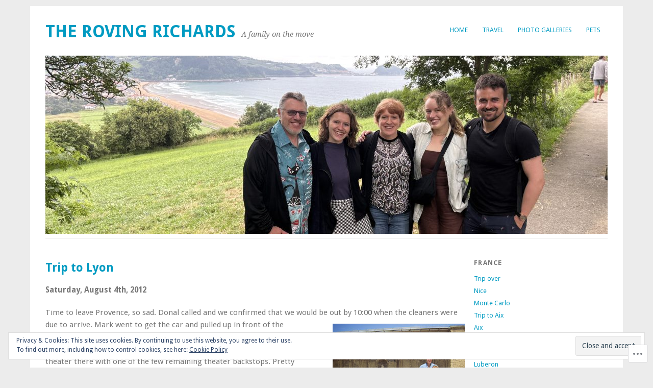

--- FILE ---
content_type: text/html; charset=UTF-8
request_url: https://rovingrichards.com/travel/france-2012/trip-to-lyon/
body_size: 28145
content:
<!DOCTYPE html>
<html lang="en">
<head>
<meta charset="UTF-8" />
<meta name="viewport" content="width=device-width">
<title>Trip to Lyon | The Roving Richards</title>
<link rel="profile" href="http://gmpg.org/xfn/11" />
<link rel="pingback" href="https://rovingrichards.com/xmlrpc.php" />
<!--[if lt IE 9]>
<script src="https://s0.wp.com/wp-content/themes/pub/yoko/js/html5.js?m=1338255524i" type="text/javascript"></script>
<script src="https://s0.wp.com/wp-content/themes/pub/yoko/js/css3-mediaqueries.js" type="text/javascript"></script>
<![endif]-->
<meta name='robots' content='max-image-preview:large' />

<!-- Async WordPress.com Remote Login -->
<script id="wpcom_remote_login_js">
var wpcom_remote_login_extra_auth = '';
function wpcom_remote_login_remove_dom_node_id( element_id ) {
	var dom_node = document.getElementById( element_id );
	if ( dom_node ) { dom_node.parentNode.removeChild( dom_node ); }
}
function wpcom_remote_login_remove_dom_node_classes( class_name ) {
	var dom_nodes = document.querySelectorAll( '.' + class_name );
	for ( var i = 0; i < dom_nodes.length; i++ ) {
		dom_nodes[ i ].parentNode.removeChild( dom_nodes[ i ] );
	}
}
function wpcom_remote_login_final_cleanup() {
	wpcom_remote_login_remove_dom_node_classes( "wpcom_remote_login_msg" );
	wpcom_remote_login_remove_dom_node_id( "wpcom_remote_login_key" );
	wpcom_remote_login_remove_dom_node_id( "wpcom_remote_login_validate" );
	wpcom_remote_login_remove_dom_node_id( "wpcom_remote_login_js" );
	wpcom_remote_login_remove_dom_node_id( "wpcom_request_access_iframe" );
	wpcom_remote_login_remove_dom_node_id( "wpcom_request_access_styles" );
}

// Watch for messages back from the remote login
window.addEventListener( "message", function( e ) {
	if ( e.origin === "https://r-login.wordpress.com" ) {
		var data = {};
		try {
			data = JSON.parse( e.data );
		} catch( e ) {
			wpcom_remote_login_final_cleanup();
			return;
		}

		if ( data.msg === 'LOGIN' ) {
			// Clean up the login check iframe
			wpcom_remote_login_remove_dom_node_id( "wpcom_remote_login_key" );

			var id_regex = new RegExp( /^[0-9]+$/ );
			var token_regex = new RegExp( /^.*|.*|.*$/ );
			if (
				token_regex.test( data.token )
				&& id_regex.test( data.wpcomid )
			) {
				// We have everything we need to ask for a login
				var script = document.createElement( "script" );
				script.setAttribute( "id", "wpcom_remote_login_validate" );
				script.src = '/remote-login.php?wpcom_remote_login=validate'
					+ '&wpcomid=' + data.wpcomid
					+ '&token=' + encodeURIComponent( data.token )
					+ '&host=' + window.location.protocol
					+ '//' + window.location.hostname
					+ '&postid=142'
					+ '&is_singular=';
				document.body.appendChild( script );
			}

			return;
		}

		// Safari ITP, not logged in, so redirect
		if ( data.msg === 'LOGIN-REDIRECT' ) {
			window.location = 'https://wordpress.com/log-in?redirect_to=' + window.location.href;
			return;
		}

		// Safari ITP, storage access failed, remove the request
		if ( data.msg === 'LOGIN-REMOVE' ) {
			var css_zap = 'html { -webkit-transition: margin-top 1s; transition: margin-top 1s; } /* 9001 */ html { margin-top: 0 !important; } * html body { margin-top: 0 !important; } @media screen and ( max-width: 782px ) { html { margin-top: 0 !important; } * html body { margin-top: 0 !important; } }';
			var style_zap = document.createElement( 'style' );
			style_zap.type = 'text/css';
			style_zap.appendChild( document.createTextNode( css_zap ) );
			document.body.appendChild( style_zap );

			var e = document.getElementById( 'wpcom_request_access_iframe' );
			e.parentNode.removeChild( e );

			document.cookie = 'wordpress_com_login_access=denied; path=/; max-age=31536000';

			return;
		}

		// Safari ITP
		if ( data.msg === 'REQUEST_ACCESS' ) {
			console.log( 'request access: safari' );

			// Check ITP iframe enable/disable knob
			if ( wpcom_remote_login_extra_auth !== 'safari_itp_iframe' ) {
				return;
			}

			// If we are in a "private window" there is no ITP.
			var private_window = false;
			try {
				var opendb = window.openDatabase( null, null, null, null );
			} catch( e ) {
				private_window = true;
			}

			if ( private_window ) {
				console.log( 'private window' );
				return;
			}

			var iframe = document.createElement( 'iframe' );
			iframe.id = 'wpcom_request_access_iframe';
			iframe.setAttribute( 'scrolling', 'no' );
			iframe.setAttribute( 'sandbox', 'allow-storage-access-by-user-activation allow-scripts allow-same-origin allow-top-navigation-by-user-activation' );
			iframe.src = 'https://r-login.wordpress.com/remote-login.php?wpcom_remote_login=request_access&origin=' + encodeURIComponent( data.origin ) + '&wpcomid=' + encodeURIComponent( data.wpcomid );

			var css = 'html { -webkit-transition: margin-top 1s; transition: margin-top 1s; } /* 9001 */ html { margin-top: 46px !important; } * html body { margin-top: 46px !important; } @media screen and ( max-width: 660px ) { html { margin-top: 71px !important; } * html body { margin-top: 71px !important; } #wpcom_request_access_iframe { display: block; height: 71px !important; } } #wpcom_request_access_iframe { border: 0px; height: 46px; position: fixed; top: 0; left: 0; width: 100%; min-width: 100%; z-index: 99999; background: #23282d; } ';

			var style = document.createElement( 'style' );
			style.type = 'text/css';
			style.id = 'wpcom_request_access_styles';
			style.appendChild( document.createTextNode( css ) );
			document.body.appendChild( style );

			document.body.appendChild( iframe );
		}

		if ( data.msg === 'DONE' ) {
			wpcom_remote_login_final_cleanup();
		}
	}
}, false );

// Inject the remote login iframe after the page has had a chance to load
// more critical resources
window.addEventListener( "DOMContentLoaded", function( e ) {
	var iframe = document.createElement( "iframe" );
	iframe.style.display = "none";
	iframe.setAttribute( "scrolling", "no" );
	iframe.setAttribute( "id", "wpcom_remote_login_key" );
	iframe.src = "https://r-login.wordpress.com/remote-login.php"
		+ "?wpcom_remote_login=key"
		+ "&origin=aHR0cHM6Ly9yb3ZpbmdyaWNoYXJkcy5jb20%3D"
		+ "&wpcomid=55334224"
		+ "&time=" + Math.floor( Date.now() / 1000 );
	document.body.appendChild( iframe );
}, false );
</script>
<link rel='dns-prefetch' href='//s0.wp.com' />
<link rel='dns-prefetch' href='//widgets.wp.com' />
<link rel='dns-prefetch' href='//fonts-api.wp.com' />
<link rel="alternate" type="application/rss+xml" title="The Roving Richards &raquo; Feed" href="https://rovingrichards.com/feed/" />
<link rel="alternate" type="application/rss+xml" title="The Roving Richards &raquo; Comments Feed" href="https://rovingrichards.com/comments/feed/" />
<link rel="alternate" type="application/rss+xml" title="The Roving Richards &raquo; Trip to Lyon Comments Feed" href="https://rovingrichards.com/travel/france-2012/trip-to-lyon/feed/" />
	<script type="text/javascript">
		/* <![CDATA[ */
		function addLoadEvent(func) {
			var oldonload = window.onload;
			if (typeof window.onload != 'function') {
				window.onload = func;
			} else {
				window.onload = function () {
					oldonload();
					func();
				}
			}
		}
		/* ]]> */
	</script>
	<link crossorigin='anonymous' rel='stylesheet' id='all-css-0-1' href='/_static/??/wp-content/mu-plugins/widgets/eu-cookie-law/templates/style.css,/wp-content/mu-plugins/likes/jetpack-likes.css?m=1743883414j&cssminify=yes' type='text/css' media='all' />
<style id='wp-emoji-styles-inline-css'>

	img.wp-smiley, img.emoji {
		display: inline !important;
		border: none !important;
		box-shadow: none !important;
		height: 1em !important;
		width: 1em !important;
		margin: 0 0.07em !important;
		vertical-align: -0.1em !important;
		background: none !important;
		padding: 0 !important;
	}
/*# sourceURL=wp-emoji-styles-inline-css */
</style>
<link crossorigin='anonymous' rel='stylesheet' id='all-css-2-1' href='/wp-content/plugins/gutenberg-core/v22.2.0/build/styles/block-library/style.css?m=1764855221i&cssminify=yes' type='text/css' media='all' />
<style id='wp-block-library-inline-css'>
.has-text-align-justify {
	text-align:justify;
}
.has-text-align-justify{text-align:justify;}

/*# sourceURL=wp-block-library-inline-css */
</style><style id='global-styles-inline-css'>
:root{--wp--preset--aspect-ratio--square: 1;--wp--preset--aspect-ratio--4-3: 4/3;--wp--preset--aspect-ratio--3-4: 3/4;--wp--preset--aspect-ratio--3-2: 3/2;--wp--preset--aspect-ratio--2-3: 2/3;--wp--preset--aspect-ratio--16-9: 16/9;--wp--preset--aspect-ratio--9-16: 9/16;--wp--preset--color--black: #000000;--wp--preset--color--cyan-bluish-gray: #abb8c3;--wp--preset--color--white: #ffffff;--wp--preset--color--pale-pink: #f78da7;--wp--preset--color--vivid-red: #cf2e2e;--wp--preset--color--luminous-vivid-orange: #ff6900;--wp--preset--color--luminous-vivid-amber: #fcb900;--wp--preset--color--light-green-cyan: #7bdcb5;--wp--preset--color--vivid-green-cyan: #00d084;--wp--preset--color--pale-cyan-blue: #8ed1fc;--wp--preset--color--vivid-cyan-blue: #0693e3;--wp--preset--color--vivid-purple: #9b51e0;--wp--preset--gradient--vivid-cyan-blue-to-vivid-purple: linear-gradient(135deg,rgb(6,147,227) 0%,rgb(155,81,224) 100%);--wp--preset--gradient--light-green-cyan-to-vivid-green-cyan: linear-gradient(135deg,rgb(122,220,180) 0%,rgb(0,208,130) 100%);--wp--preset--gradient--luminous-vivid-amber-to-luminous-vivid-orange: linear-gradient(135deg,rgb(252,185,0) 0%,rgb(255,105,0) 100%);--wp--preset--gradient--luminous-vivid-orange-to-vivid-red: linear-gradient(135deg,rgb(255,105,0) 0%,rgb(207,46,46) 100%);--wp--preset--gradient--very-light-gray-to-cyan-bluish-gray: linear-gradient(135deg,rgb(238,238,238) 0%,rgb(169,184,195) 100%);--wp--preset--gradient--cool-to-warm-spectrum: linear-gradient(135deg,rgb(74,234,220) 0%,rgb(151,120,209) 20%,rgb(207,42,186) 40%,rgb(238,44,130) 60%,rgb(251,105,98) 80%,rgb(254,248,76) 100%);--wp--preset--gradient--blush-light-purple: linear-gradient(135deg,rgb(255,206,236) 0%,rgb(152,150,240) 100%);--wp--preset--gradient--blush-bordeaux: linear-gradient(135deg,rgb(254,205,165) 0%,rgb(254,45,45) 50%,rgb(107,0,62) 100%);--wp--preset--gradient--luminous-dusk: linear-gradient(135deg,rgb(255,203,112) 0%,rgb(199,81,192) 50%,rgb(65,88,208) 100%);--wp--preset--gradient--pale-ocean: linear-gradient(135deg,rgb(255,245,203) 0%,rgb(182,227,212) 50%,rgb(51,167,181) 100%);--wp--preset--gradient--electric-grass: linear-gradient(135deg,rgb(202,248,128) 0%,rgb(113,206,126) 100%);--wp--preset--gradient--midnight: linear-gradient(135deg,rgb(2,3,129) 0%,rgb(40,116,252) 100%);--wp--preset--font-size--small: 13px;--wp--preset--font-size--medium: 20px;--wp--preset--font-size--large: 36px;--wp--preset--font-size--x-large: 42px;--wp--preset--font-family--albert-sans: 'Albert Sans', sans-serif;--wp--preset--font-family--alegreya: Alegreya, serif;--wp--preset--font-family--arvo: Arvo, serif;--wp--preset--font-family--bodoni-moda: 'Bodoni Moda', serif;--wp--preset--font-family--bricolage-grotesque: 'Bricolage Grotesque', sans-serif;--wp--preset--font-family--cabin: Cabin, sans-serif;--wp--preset--font-family--chivo: Chivo, sans-serif;--wp--preset--font-family--commissioner: Commissioner, sans-serif;--wp--preset--font-family--cormorant: Cormorant, serif;--wp--preset--font-family--courier-prime: 'Courier Prime', monospace;--wp--preset--font-family--crimson-pro: 'Crimson Pro', serif;--wp--preset--font-family--dm-mono: 'DM Mono', monospace;--wp--preset--font-family--dm-sans: 'DM Sans', sans-serif;--wp--preset--font-family--dm-serif-display: 'DM Serif Display', serif;--wp--preset--font-family--domine: Domine, serif;--wp--preset--font-family--eb-garamond: 'EB Garamond', serif;--wp--preset--font-family--epilogue: Epilogue, sans-serif;--wp--preset--font-family--fahkwang: Fahkwang, sans-serif;--wp--preset--font-family--figtree: Figtree, sans-serif;--wp--preset--font-family--fira-sans: 'Fira Sans', sans-serif;--wp--preset--font-family--fjalla-one: 'Fjalla One', sans-serif;--wp--preset--font-family--fraunces: Fraunces, serif;--wp--preset--font-family--gabarito: Gabarito, system-ui;--wp--preset--font-family--ibm-plex-mono: 'IBM Plex Mono', monospace;--wp--preset--font-family--ibm-plex-sans: 'IBM Plex Sans', sans-serif;--wp--preset--font-family--ibarra-real-nova: 'Ibarra Real Nova', serif;--wp--preset--font-family--instrument-serif: 'Instrument Serif', serif;--wp--preset--font-family--inter: Inter, sans-serif;--wp--preset--font-family--josefin-sans: 'Josefin Sans', sans-serif;--wp--preset--font-family--jost: Jost, sans-serif;--wp--preset--font-family--libre-baskerville: 'Libre Baskerville', serif;--wp--preset--font-family--libre-franklin: 'Libre Franklin', sans-serif;--wp--preset--font-family--literata: Literata, serif;--wp--preset--font-family--lora: Lora, serif;--wp--preset--font-family--merriweather: Merriweather, serif;--wp--preset--font-family--montserrat: Montserrat, sans-serif;--wp--preset--font-family--newsreader: Newsreader, serif;--wp--preset--font-family--noto-sans-mono: 'Noto Sans Mono', sans-serif;--wp--preset--font-family--nunito: Nunito, sans-serif;--wp--preset--font-family--open-sans: 'Open Sans', sans-serif;--wp--preset--font-family--overpass: Overpass, sans-serif;--wp--preset--font-family--pt-serif: 'PT Serif', serif;--wp--preset--font-family--petrona: Petrona, serif;--wp--preset--font-family--piazzolla: Piazzolla, serif;--wp--preset--font-family--playfair-display: 'Playfair Display', serif;--wp--preset--font-family--plus-jakarta-sans: 'Plus Jakarta Sans', sans-serif;--wp--preset--font-family--poppins: Poppins, sans-serif;--wp--preset--font-family--raleway: Raleway, sans-serif;--wp--preset--font-family--roboto: Roboto, sans-serif;--wp--preset--font-family--roboto-slab: 'Roboto Slab', serif;--wp--preset--font-family--rubik: Rubik, sans-serif;--wp--preset--font-family--rufina: Rufina, serif;--wp--preset--font-family--sora: Sora, sans-serif;--wp--preset--font-family--source-sans-3: 'Source Sans 3', sans-serif;--wp--preset--font-family--source-serif-4: 'Source Serif 4', serif;--wp--preset--font-family--space-mono: 'Space Mono', monospace;--wp--preset--font-family--syne: Syne, sans-serif;--wp--preset--font-family--texturina: Texturina, serif;--wp--preset--font-family--urbanist: Urbanist, sans-serif;--wp--preset--font-family--work-sans: 'Work Sans', sans-serif;--wp--preset--spacing--20: 0.44rem;--wp--preset--spacing--30: 0.67rem;--wp--preset--spacing--40: 1rem;--wp--preset--spacing--50: 1.5rem;--wp--preset--spacing--60: 2.25rem;--wp--preset--spacing--70: 3.38rem;--wp--preset--spacing--80: 5.06rem;--wp--preset--shadow--natural: 6px 6px 9px rgba(0, 0, 0, 0.2);--wp--preset--shadow--deep: 12px 12px 50px rgba(0, 0, 0, 0.4);--wp--preset--shadow--sharp: 6px 6px 0px rgba(0, 0, 0, 0.2);--wp--preset--shadow--outlined: 6px 6px 0px -3px rgb(255, 255, 255), 6px 6px rgb(0, 0, 0);--wp--preset--shadow--crisp: 6px 6px 0px rgb(0, 0, 0);}:where(.is-layout-flex){gap: 0.5em;}:where(.is-layout-grid){gap: 0.5em;}body .is-layout-flex{display: flex;}.is-layout-flex{flex-wrap: wrap;align-items: center;}.is-layout-flex > :is(*, div){margin: 0;}body .is-layout-grid{display: grid;}.is-layout-grid > :is(*, div){margin: 0;}:where(.wp-block-columns.is-layout-flex){gap: 2em;}:where(.wp-block-columns.is-layout-grid){gap: 2em;}:where(.wp-block-post-template.is-layout-flex){gap: 1.25em;}:where(.wp-block-post-template.is-layout-grid){gap: 1.25em;}.has-black-color{color: var(--wp--preset--color--black) !important;}.has-cyan-bluish-gray-color{color: var(--wp--preset--color--cyan-bluish-gray) !important;}.has-white-color{color: var(--wp--preset--color--white) !important;}.has-pale-pink-color{color: var(--wp--preset--color--pale-pink) !important;}.has-vivid-red-color{color: var(--wp--preset--color--vivid-red) !important;}.has-luminous-vivid-orange-color{color: var(--wp--preset--color--luminous-vivid-orange) !important;}.has-luminous-vivid-amber-color{color: var(--wp--preset--color--luminous-vivid-amber) !important;}.has-light-green-cyan-color{color: var(--wp--preset--color--light-green-cyan) !important;}.has-vivid-green-cyan-color{color: var(--wp--preset--color--vivid-green-cyan) !important;}.has-pale-cyan-blue-color{color: var(--wp--preset--color--pale-cyan-blue) !important;}.has-vivid-cyan-blue-color{color: var(--wp--preset--color--vivid-cyan-blue) !important;}.has-vivid-purple-color{color: var(--wp--preset--color--vivid-purple) !important;}.has-black-background-color{background-color: var(--wp--preset--color--black) !important;}.has-cyan-bluish-gray-background-color{background-color: var(--wp--preset--color--cyan-bluish-gray) !important;}.has-white-background-color{background-color: var(--wp--preset--color--white) !important;}.has-pale-pink-background-color{background-color: var(--wp--preset--color--pale-pink) !important;}.has-vivid-red-background-color{background-color: var(--wp--preset--color--vivid-red) !important;}.has-luminous-vivid-orange-background-color{background-color: var(--wp--preset--color--luminous-vivid-orange) !important;}.has-luminous-vivid-amber-background-color{background-color: var(--wp--preset--color--luminous-vivid-amber) !important;}.has-light-green-cyan-background-color{background-color: var(--wp--preset--color--light-green-cyan) !important;}.has-vivid-green-cyan-background-color{background-color: var(--wp--preset--color--vivid-green-cyan) !important;}.has-pale-cyan-blue-background-color{background-color: var(--wp--preset--color--pale-cyan-blue) !important;}.has-vivid-cyan-blue-background-color{background-color: var(--wp--preset--color--vivid-cyan-blue) !important;}.has-vivid-purple-background-color{background-color: var(--wp--preset--color--vivid-purple) !important;}.has-black-border-color{border-color: var(--wp--preset--color--black) !important;}.has-cyan-bluish-gray-border-color{border-color: var(--wp--preset--color--cyan-bluish-gray) !important;}.has-white-border-color{border-color: var(--wp--preset--color--white) !important;}.has-pale-pink-border-color{border-color: var(--wp--preset--color--pale-pink) !important;}.has-vivid-red-border-color{border-color: var(--wp--preset--color--vivid-red) !important;}.has-luminous-vivid-orange-border-color{border-color: var(--wp--preset--color--luminous-vivid-orange) !important;}.has-luminous-vivid-amber-border-color{border-color: var(--wp--preset--color--luminous-vivid-amber) !important;}.has-light-green-cyan-border-color{border-color: var(--wp--preset--color--light-green-cyan) !important;}.has-vivid-green-cyan-border-color{border-color: var(--wp--preset--color--vivid-green-cyan) !important;}.has-pale-cyan-blue-border-color{border-color: var(--wp--preset--color--pale-cyan-blue) !important;}.has-vivid-cyan-blue-border-color{border-color: var(--wp--preset--color--vivid-cyan-blue) !important;}.has-vivid-purple-border-color{border-color: var(--wp--preset--color--vivid-purple) !important;}.has-vivid-cyan-blue-to-vivid-purple-gradient-background{background: var(--wp--preset--gradient--vivid-cyan-blue-to-vivid-purple) !important;}.has-light-green-cyan-to-vivid-green-cyan-gradient-background{background: var(--wp--preset--gradient--light-green-cyan-to-vivid-green-cyan) !important;}.has-luminous-vivid-amber-to-luminous-vivid-orange-gradient-background{background: var(--wp--preset--gradient--luminous-vivid-amber-to-luminous-vivid-orange) !important;}.has-luminous-vivid-orange-to-vivid-red-gradient-background{background: var(--wp--preset--gradient--luminous-vivid-orange-to-vivid-red) !important;}.has-very-light-gray-to-cyan-bluish-gray-gradient-background{background: var(--wp--preset--gradient--very-light-gray-to-cyan-bluish-gray) !important;}.has-cool-to-warm-spectrum-gradient-background{background: var(--wp--preset--gradient--cool-to-warm-spectrum) !important;}.has-blush-light-purple-gradient-background{background: var(--wp--preset--gradient--blush-light-purple) !important;}.has-blush-bordeaux-gradient-background{background: var(--wp--preset--gradient--blush-bordeaux) !important;}.has-luminous-dusk-gradient-background{background: var(--wp--preset--gradient--luminous-dusk) !important;}.has-pale-ocean-gradient-background{background: var(--wp--preset--gradient--pale-ocean) !important;}.has-electric-grass-gradient-background{background: var(--wp--preset--gradient--electric-grass) !important;}.has-midnight-gradient-background{background: var(--wp--preset--gradient--midnight) !important;}.has-small-font-size{font-size: var(--wp--preset--font-size--small) !important;}.has-medium-font-size{font-size: var(--wp--preset--font-size--medium) !important;}.has-large-font-size{font-size: var(--wp--preset--font-size--large) !important;}.has-x-large-font-size{font-size: var(--wp--preset--font-size--x-large) !important;}.has-albert-sans-font-family{font-family: var(--wp--preset--font-family--albert-sans) !important;}.has-alegreya-font-family{font-family: var(--wp--preset--font-family--alegreya) !important;}.has-arvo-font-family{font-family: var(--wp--preset--font-family--arvo) !important;}.has-bodoni-moda-font-family{font-family: var(--wp--preset--font-family--bodoni-moda) !important;}.has-bricolage-grotesque-font-family{font-family: var(--wp--preset--font-family--bricolage-grotesque) !important;}.has-cabin-font-family{font-family: var(--wp--preset--font-family--cabin) !important;}.has-chivo-font-family{font-family: var(--wp--preset--font-family--chivo) !important;}.has-commissioner-font-family{font-family: var(--wp--preset--font-family--commissioner) !important;}.has-cormorant-font-family{font-family: var(--wp--preset--font-family--cormorant) !important;}.has-courier-prime-font-family{font-family: var(--wp--preset--font-family--courier-prime) !important;}.has-crimson-pro-font-family{font-family: var(--wp--preset--font-family--crimson-pro) !important;}.has-dm-mono-font-family{font-family: var(--wp--preset--font-family--dm-mono) !important;}.has-dm-sans-font-family{font-family: var(--wp--preset--font-family--dm-sans) !important;}.has-dm-serif-display-font-family{font-family: var(--wp--preset--font-family--dm-serif-display) !important;}.has-domine-font-family{font-family: var(--wp--preset--font-family--domine) !important;}.has-eb-garamond-font-family{font-family: var(--wp--preset--font-family--eb-garamond) !important;}.has-epilogue-font-family{font-family: var(--wp--preset--font-family--epilogue) !important;}.has-fahkwang-font-family{font-family: var(--wp--preset--font-family--fahkwang) !important;}.has-figtree-font-family{font-family: var(--wp--preset--font-family--figtree) !important;}.has-fira-sans-font-family{font-family: var(--wp--preset--font-family--fira-sans) !important;}.has-fjalla-one-font-family{font-family: var(--wp--preset--font-family--fjalla-one) !important;}.has-fraunces-font-family{font-family: var(--wp--preset--font-family--fraunces) !important;}.has-gabarito-font-family{font-family: var(--wp--preset--font-family--gabarito) !important;}.has-ibm-plex-mono-font-family{font-family: var(--wp--preset--font-family--ibm-plex-mono) !important;}.has-ibm-plex-sans-font-family{font-family: var(--wp--preset--font-family--ibm-plex-sans) !important;}.has-ibarra-real-nova-font-family{font-family: var(--wp--preset--font-family--ibarra-real-nova) !important;}.has-instrument-serif-font-family{font-family: var(--wp--preset--font-family--instrument-serif) !important;}.has-inter-font-family{font-family: var(--wp--preset--font-family--inter) !important;}.has-josefin-sans-font-family{font-family: var(--wp--preset--font-family--josefin-sans) !important;}.has-jost-font-family{font-family: var(--wp--preset--font-family--jost) !important;}.has-libre-baskerville-font-family{font-family: var(--wp--preset--font-family--libre-baskerville) !important;}.has-libre-franklin-font-family{font-family: var(--wp--preset--font-family--libre-franklin) !important;}.has-literata-font-family{font-family: var(--wp--preset--font-family--literata) !important;}.has-lora-font-family{font-family: var(--wp--preset--font-family--lora) !important;}.has-merriweather-font-family{font-family: var(--wp--preset--font-family--merriweather) !important;}.has-montserrat-font-family{font-family: var(--wp--preset--font-family--montserrat) !important;}.has-newsreader-font-family{font-family: var(--wp--preset--font-family--newsreader) !important;}.has-noto-sans-mono-font-family{font-family: var(--wp--preset--font-family--noto-sans-mono) !important;}.has-nunito-font-family{font-family: var(--wp--preset--font-family--nunito) !important;}.has-open-sans-font-family{font-family: var(--wp--preset--font-family--open-sans) !important;}.has-overpass-font-family{font-family: var(--wp--preset--font-family--overpass) !important;}.has-pt-serif-font-family{font-family: var(--wp--preset--font-family--pt-serif) !important;}.has-petrona-font-family{font-family: var(--wp--preset--font-family--petrona) !important;}.has-piazzolla-font-family{font-family: var(--wp--preset--font-family--piazzolla) !important;}.has-playfair-display-font-family{font-family: var(--wp--preset--font-family--playfair-display) !important;}.has-plus-jakarta-sans-font-family{font-family: var(--wp--preset--font-family--plus-jakarta-sans) !important;}.has-poppins-font-family{font-family: var(--wp--preset--font-family--poppins) !important;}.has-raleway-font-family{font-family: var(--wp--preset--font-family--raleway) !important;}.has-roboto-font-family{font-family: var(--wp--preset--font-family--roboto) !important;}.has-roboto-slab-font-family{font-family: var(--wp--preset--font-family--roboto-slab) !important;}.has-rubik-font-family{font-family: var(--wp--preset--font-family--rubik) !important;}.has-rufina-font-family{font-family: var(--wp--preset--font-family--rufina) !important;}.has-sora-font-family{font-family: var(--wp--preset--font-family--sora) !important;}.has-source-sans-3-font-family{font-family: var(--wp--preset--font-family--source-sans-3) !important;}.has-source-serif-4-font-family{font-family: var(--wp--preset--font-family--source-serif-4) !important;}.has-space-mono-font-family{font-family: var(--wp--preset--font-family--space-mono) !important;}.has-syne-font-family{font-family: var(--wp--preset--font-family--syne) !important;}.has-texturina-font-family{font-family: var(--wp--preset--font-family--texturina) !important;}.has-urbanist-font-family{font-family: var(--wp--preset--font-family--urbanist) !important;}.has-work-sans-font-family{font-family: var(--wp--preset--font-family--work-sans) !important;}
/*# sourceURL=global-styles-inline-css */
</style>

<style id='classic-theme-styles-inline-css'>
/*! This file is auto-generated */
.wp-block-button__link{color:#fff;background-color:#32373c;border-radius:9999px;box-shadow:none;text-decoration:none;padding:calc(.667em + 2px) calc(1.333em + 2px);font-size:1.125em}.wp-block-file__button{background:#32373c;color:#fff;text-decoration:none}
/*# sourceURL=/wp-includes/css/classic-themes.min.css */
</style>
<link crossorigin='anonymous' rel='stylesheet' id='all-css-4-1' href='/_static/??-eJx9jkEOwjAMBD9EcMqBckE8BSWpBSl1EsVO+/26qrgA4mLJuzv2wlJMyEkwCVAzZWqPmBhCrqg6FSegCcIhOpyQNHYMzAf4jS1FGeN9qchsdFJsZOSpIP/jRpTiwsuotJ/YDaCc09u8z5iGXME1yeREYvjCgGsA3+I0wIzV62sVt878uW9lbnTt+rO1p76zl3EFmp5j4Q==&cssminify=yes' type='text/css' media='all' />
<link rel='stylesheet' id='verbum-gutenberg-css-css' href='https://widgets.wp.com/verbum-block-editor/block-editor.css?ver=1738686361' media='all' />
<link crossorigin='anonymous' rel='stylesheet' id='all-css-6-1' href='/wp-content/themes/pub/yoko/style.css?m=1743076552i&cssminify=yes' type='text/css' media='all' />
<link rel='stylesheet' id='yoko-fonts-css' href='https://fonts-api.wp.com/css?family=Droid+Sans%3Aregular%2Cbold%7CDroid+Serif%3Aregular%2Citalic%2Cbold%2Cbolditalic&#038;subset=latin&#038;ver=6.9-RC2-61304' media='all' />
<link crossorigin='anonymous' rel='stylesheet' id='all-css-8-1' href='/_static/??-eJx9y0EKhDAMQNELWYNQcVyIZ9ESO9E2KTZl8PajO4Vhdv8tPnySccKKrBCLSaF44gw7zkH8mR5cvrM+WcHvyaOYIG5SEn7ALGGi/d9KvBCTHqBvjJghlRkO2eR6xjg0tu2tfXWNXb9Z4EGA&cssminify=yes' type='text/css' media='all' />
<style id='jetpack-global-styles-frontend-style-inline-css'>
:root { --font-headings: unset; --font-base: unset; --font-headings-default: -apple-system,BlinkMacSystemFont,"Segoe UI",Roboto,Oxygen-Sans,Ubuntu,Cantarell,"Helvetica Neue",sans-serif; --font-base-default: -apple-system,BlinkMacSystemFont,"Segoe UI",Roboto,Oxygen-Sans,Ubuntu,Cantarell,"Helvetica Neue",sans-serif;}
/*# sourceURL=jetpack-global-styles-frontend-style-inline-css */
</style>
<link crossorigin='anonymous' rel='stylesheet' id='all-css-10-1' href='/_static/??-eJyNjcEKwjAQRH/IuFRT6kX8FNkmS5K6yQY3Qfx7bfEiXrwM82B4A49qnJRGpUHupnIPqSgs1Cq624chi6zhO5OCRryTR++fW00l7J3qDv43XVNxoOISsmEJol/wY2uR8vs3WggsM/I6uOTzMI3Hw8lOg11eUT1JKA==&cssminify=yes' type='text/css' media='all' />
<script type="text/javascript" id="wpcom-actionbar-placeholder-js-extra">
/* <![CDATA[ */
var actionbardata = {"siteID":"55334224","postID":"142","siteURL":"https://rovingrichards.com","xhrURL":"https://rovingrichards.com/wp-admin/admin-ajax.php","nonce":"8fe6526784","isLoggedIn":"","statusMessage":"","subsEmailDefault":"instantly","proxyScriptUrl":"https://s0.wp.com/wp-content/js/wpcom-proxy-request.js?m=1513050504i&amp;ver=20211021","shortlink":"https://wp.me/P3KaXu-2i","i18n":{"followedText":"New posts from this site will now appear in your \u003Ca href=\"https://wordpress.com/reader\"\u003EReader\u003C/a\u003E","foldBar":"Collapse this bar","unfoldBar":"Expand this bar","shortLinkCopied":"Shortlink copied to clipboard."}};
//# sourceURL=wpcom-actionbar-placeholder-js-extra
/* ]]> */
</script>
<script type="text/javascript" id="jetpack-mu-wpcom-settings-js-before">
/* <![CDATA[ */
var JETPACK_MU_WPCOM_SETTINGS = {"assetsUrl":"https://s0.wp.com/wp-content/mu-plugins/jetpack-mu-wpcom-plugin/moon/jetpack_vendor/automattic/jetpack-mu-wpcom/src/build/"};
//# sourceURL=jetpack-mu-wpcom-settings-js-before
/* ]]> */
</script>
<script crossorigin='anonymous' type='text/javascript'  src='/_static/??/wp-content/js/rlt-proxy.js,/wp-content/blog-plugins/wordads-classes/js/cmp/v2/cmp-non-gdpr.js?m=1720530689j'></script>
<script type="text/javascript" id="rlt-proxy-js-after">
/* <![CDATA[ */
	rltInitialize( {"token":null,"iframeOrigins":["https:\/\/widgets.wp.com"]} );
//# sourceURL=rlt-proxy-js-after
/* ]]> */
</script>
<link rel="EditURI" type="application/rsd+xml" title="RSD" href="https://markandmonicatest.wordpress.com/xmlrpc.php?rsd" />
<meta name="generator" content="WordPress.com" />
<link rel="canonical" href="https://rovingrichards.com/travel/france-2012/trip-to-lyon/" />
<link rel='shortlink' href='https://wp.me/P3KaXu-2i' />
<link rel="alternate" type="application/json+oembed" href="https://public-api.wordpress.com/oembed/?format=json&amp;url=https%3A%2F%2Frovingrichards.com%2Ftravel%2Ffrance-2012%2Ftrip-to-lyon%2F&amp;for=wpcom-auto-discovery" /><link rel="alternate" type="application/xml+oembed" href="https://public-api.wordpress.com/oembed/?format=xml&amp;url=https%3A%2F%2Frovingrichards.com%2Ftravel%2Ffrance-2012%2Ftrip-to-lyon%2F&amp;for=wpcom-auto-discovery" />
<!-- Jetpack Open Graph Tags -->
<meta property="og:type" content="article" />
<meta property="og:title" content="Trip to Lyon" />
<meta property="og:url" content="https://rovingrichards.com/travel/france-2012/trip-to-lyon/" />
<meta property="og:description" content="Saturday, August 4th, 2012 Time to leave Provence, so sad. Donal called and we confirmed that we would be out by 10:00 when the cleaners were due to arrive. Mark went to get the car and pulled up i…" />
<meta property="article:published_time" content="2013-07-17T03:52:35+00:00" />
<meta property="article:modified_time" content="2013-07-17T04:10:40+00:00" />
<meta property="og:site_name" content="The Roving Richards" />
<meta property="og:image" content="https://lh5.googleusercontent.com/uvvgG4sry7fpEAFddaqviE3VVhq101DaxtDOWcudUb8=w259-h194-p-no" />
<meta property="og:image:width" content="259" />
<meta property="og:image:height" content="194" />
<meta property="og:image:alt" content="" />
<meta property="og:locale" content="en_US" />
<meta property="article:publisher" content="https://www.facebook.com/WordPresscom" />
<meta name="twitter:text:title" content="Trip to Lyon" />
<meta name="twitter:image" content="https://lh5.googleusercontent.com/uvvgG4sry7fpEAFddaqviE3VVhq101DaxtDOWcudUb8=w259-h194-p-no?w=144" />
<meta name="twitter:card" content="summary" />

<!-- End Jetpack Open Graph Tags -->
<link rel="shortcut icon" type="image/x-icon" href="https://s0.wp.com/i/favicon.ico?m=1713425267i" sizes="16x16 24x24 32x32 48x48" />
<link rel="icon" type="image/x-icon" href="https://s0.wp.com/i/favicon.ico?m=1713425267i" sizes="16x16 24x24 32x32 48x48" />
<link rel="apple-touch-icon" href="https://s0.wp.com/i/webclip.png?m=1713868326i" />
<link rel='openid.server' href='https://rovingrichards.com/?openidserver=1' />
<link rel='openid.delegate' href='https://rovingrichards.com/' />
<link rel="search" type="application/opensearchdescription+xml" href="https://rovingrichards.com/osd.xml" title="The Roving Richards" />
<link rel="search" type="application/opensearchdescription+xml" href="https://s1.wp.com/opensearch.xml" title="WordPress.com" />
<meta name="description" content="Saturday, August 4th, 2012 Time to leave Provence, so sad. Donal called and we confirmed that we would be out by 10:00 when the cleaners were due to arrive. Mark went to get the car and pulled up in front of the apartment right at 10:00, and I think the next guests were waiting to&hellip;" />
		<script type="text/javascript">

			window.doNotSellCallback = function() {

				var linkElements = [
					'a[href="https://wordpress.com/?ref=footer_blog"]',
					'a[href="https://wordpress.com/?ref=footer_website"]',
					'a[href="https://wordpress.com/?ref=vertical_footer"]',
					'a[href^="https://wordpress.com/?ref=footer_segment_"]',
				].join(',');

				var dnsLink = document.createElement( 'a' );
				dnsLink.href = 'https://wordpress.com/advertising-program-optout/';
				dnsLink.classList.add( 'do-not-sell-link' );
				dnsLink.rel = 'nofollow';
				dnsLink.style.marginLeft = '0.5em';
				dnsLink.textContent = 'Do Not Sell or Share My Personal Information';

				var creditLinks = document.querySelectorAll( linkElements );

				if ( 0 === creditLinks.length ) {
					return false;
				}

				Array.prototype.forEach.call( creditLinks, function( el ) {
					el.insertAdjacentElement( 'afterend', dnsLink );
				});

				return true;
			};

		</script>
		<script type="text/javascript">
	window.google_analytics_uacct = "UA-52447-2";
</script>

<script type="text/javascript">
	var _gaq = _gaq || [];
	_gaq.push(['_setAccount', 'UA-52447-2']);
	_gaq.push(['_gat._anonymizeIp']);
	_gaq.push(['_setDomainName', 'none']);
	_gaq.push(['_setAllowLinker', true]);
	_gaq.push(['_initData']);
	_gaq.push(['_trackPageview']);

	(function() {
		var ga = document.createElement('script'); ga.type = 'text/javascript'; ga.async = true;
		ga.src = ('https:' == document.location.protocol ? 'https://ssl' : 'http://www') + '.google-analytics.com/ga.js';
		(document.getElementsByTagName('head')[0] || document.getElementsByTagName('body')[0]).appendChild(ga);
	})();
</script>
</head>
<body class="wp-singular page-template-default page page-id-142 page-child parent-pageid-17 wp-theme-pubyoko customizer-styles-applied jetpack-reblog-enabled">
<div id="page" class="clearfix">
	<header id="branding">
		<nav id="mainnav" class="clearfix" role="navigation">
			<button class="menu-toggle">Menu</button>
			<div class="menu-menu-1-container"><ul id="menu-menu-1" class="menu"><li id="menu-item-69" class="menu-item menu-item-type-post_type menu-item-object-page menu-item-home menu-item-69"><a href="https://rovingrichards.com/">Home</a></li>
<li id="menu-item-36" class="menu-item menu-item-type-post_type menu-item-object-page current-page-ancestor current-menu-ancestor current_page_ancestor menu-item-has-children menu-item-36"><a href="https://rovingrichards.com/travel/">Travel</a>
<ul class="sub-menu">
	<li id="menu-item-2904" class="menu-item menu-item-type-post_type menu-item-object-page menu-item-has-children menu-item-2904"><a href="https://rovingrichards.com/travel/iberian-peninsula-2025/">Iberian Peninsula 2025</a>
	<ul class="sub-menu">
		<li id="menu-item-2905" class="menu-item menu-item-type-post_type menu-item-object-page menu-item-2905"><a href="https://rovingrichards.com/travel/iberian-peninsula-2025/lisbon/">Lisbon</a></li>
		<li id="menu-item-3040" class="menu-item menu-item-type-post_type menu-item-object-page menu-item-3040"><a href="https://rovingrichards.com/travel/iberian-peninsula-2025/porto/">Porto</a></li>
		<li id="menu-item-3039" class="menu-item menu-item-type-post_type menu-item-object-page menu-item-3039"><a href="https://rovingrichards.com/travel/iberian-peninsula-2025/san-sebastian/">San Sebastian</a></li>
	</ul>
</li>
	<li id="menu-item-2719" class="menu-item menu-item-type-post_type menu-item-object-page menu-item-has-children menu-item-2719"><a href="https://rovingrichards.com/travel/greece-2024/">Greece 2024</a>
	<ul class="sub-menu">
		<li id="menu-item-2718" class="menu-item menu-item-type-post_type menu-item-object-page menu-item-2718"><a href="https://rovingrichards.com/travel/greece-2024/athens/">Athens</a></li>
		<li id="menu-item-2717" class="menu-item menu-item-type-post_type menu-item-object-page menu-item-2717"><a href="https://rovingrichards.com/travel/greece-2024/rhodes/">Rhodes</a></li>
		<li id="menu-item-2716" class="menu-item menu-item-type-post_type menu-item-object-page menu-item-2716"><a href="https://rovingrichards.com/travel/greece-2024/crete/">Crete</a></li>
		<li id="menu-item-2715" class="menu-item menu-item-type-post_type menu-item-object-page menu-item-2715"><a href="https://rovingrichards.com/travel/greece-2024/athens-again/">Athens Again</a></li>
	</ul>
</li>
	<li id="menu-item-2520" class="menu-item menu-item-type-post_type menu-item-object-page menu-item-has-children menu-item-2520"><a href="https://rovingrichards.com/travel/ireland-2024/">Ireland 2024</a>
	<ul class="sub-menu">
		<li id="menu-item-2519" class="menu-item menu-item-type-post_type menu-item-object-page menu-item-2519"><a href="https://rovingrichards.com/travel/ireland-2024/bray/">Bray</a></li>
		<li id="menu-item-2518" class="menu-item menu-item-type-post_type menu-item-object-page menu-item-2518"><a href="https://rovingrichards.com/travel/ireland-2024/dublin/">Dublin</a></li>
		<li id="menu-item-2558" class="menu-item menu-item-type-post_type menu-item-object-page menu-item-2558"><a href="https://rovingrichards.com/travel/ireland-2024/cobh/">Cobh</a></li>
		<li id="menu-item-2557" class="menu-item menu-item-type-post_type menu-item-object-page menu-item-2557"><a href="https://rovingrichards.com/travel/ireland-2024/cork/">Cork</a></li>
		<li id="menu-item-2556" class="menu-item menu-item-type-post_type menu-item-object-page menu-item-2556"><a href="https://rovingrichards.com/travel/ireland-2024/trip-home-from-ireland/">Trip Home from Ireland</a></li>
	</ul>
</li>
	<li id="menu-item-2184" class="menu-item menu-item-type-post_type menu-item-object-page menu-item-has-children menu-item-2184"><a href="https://rovingrichards.com/travel/costa-rica-2023/">Costa Rica 2023</a>
	<ul class="sub-menu">
		<li id="menu-item-2185" class="menu-item menu-item-type-post_type menu-item-object-page menu-item-2185"><a href="https://rovingrichards.com/travel/costa-rica-2023/bosque-del-cabo-2023/">Bosque del Cabo 2023</a></li>
		<li id="menu-item-2220" class="menu-item menu-item-type-post_type menu-item-object-page menu-item-2220"><a href="https://rovingrichards.com/travel/costa-rica-2023/puerto-jimenez-2023/">Puerto Jimenez 2023</a></li>
		<li id="menu-item-2245" class="menu-item menu-item-type-post_type menu-item-object-page menu-item-2245"><a href="https://rovingrichards.com/travel/costa-rica-2023/westin-reserva-conchal-2023/">Westin Reserva Conchal 2023</a></li>
	</ul>
</li>
	<li id="menu-item-1999" class="menu-item menu-item-type-post_type menu-item-object-page menu-item-has-children menu-item-1999"><a href="https://rovingrichards.com/travel/italy-2022/">Italy 2022</a>
	<ul class="sub-menu">
		<li id="menu-item-2005" class="menu-item menu-item-type-post_type menu-item-object-page menu-item-2005"><a href="https://rovingrichards.com/travel/italy-2022/palermo/">Palermo</a></li>
		<li id="menu-item-2004" class="menu-item menu-item-type-post_type menu-item-object-page menu-item-2004"><a href="https://rovingrichards.com/travel/italy-2022/cefalu/">Cefalu</a></li>
		<li id="menu-item-2003" class="menu-item menu-item-type-post_type menu-item-object-page menu-item-2003"><a href="https://rovingrichards.com/travel/italy-2022/catania/">Catania</a></li>
		<li id="menu-item-2019" class="menu-item menu-item-type-post_type menu-item-object-page menu-item-2019"><a href="https://rovingrichards.com/travel/italy-2022/siracusa/">Siracusa</a></li>
		<li id="menu-item-2049" class="menu-item menu-item-type-post_type menu-item-object-page menu-item-2049"><a href="https://rovingrichards.com/travel/italy-2022/modica/">Modica</a></li>
		<li id="menu-item-2048" class="menu-item menu-item-type-post_type menu-item-object-page menu-item-2048"><a href="https://rovingrichards.com/travel/italy-2022/villa-romana-del-casale/">Villa Romana del Casale</a></li>
		<li id="menu-item-2058" class="menu-item menu-item-type-post_type menu-item-object-page menu-item-2058"><a href="https://rovingrichards.com/travel/italy-2022/agrigento/">Agrigento</a></li>
		<li id="menu-item-2073" class="menu-item menu-item-type-post_type menu-item-object-page menu-item-2073"><a href="https://rovingrichards.com/travel/italy-2022/palermo-take-two/">Palermo take two</a></li>
		<li id="menu-item-2101" class="menu-item menu-item-type-post_type menu-item-object-page menu-item-2101"><a href="https://rovingrichards.com/travel/italy-2022/lucca/">Lucca</a></li>
		<li id="menu-item-2128" class="menu-item menu-item-type-post_type menu-item-object-page menu-item-2128"><a href="https://rovingrichards.com/travel/italy-2022/rome/">Rome</a></li>
	</ul>
</li>
	<li id="menu-item-1897" class="menu-item menu-item-type-post_type menu-item-object-page menu-item-1897"><a href="https://rovingrichards.com/travel/ireland-2022/">Ireland 2022</a></li>
	<li id="menu-item-1754" class="menu-item menu-item-type-post_type menu-item-object-page menu-item-has-children menu-item-1754"><a href="https://rovingrichards.com/travel/centraleurope2019/">Central Europe 2019</a>
	<ul class="sub-menu">
		<li id="menu-item-1753" class="menu-item menu-item-type-post_type menu-item-object-page menu-item-1753"><a href="https://rovingrichards.com/travel/centraleurope2019/prague/">Prague</a></li>
		<li id="menu-item-1752" class="menu-item menu-item-type-post_type menu-item-object-page menu-item-1752"><a href="https://rovingrichards.com/travel/centraleurope2019/berlin/">Berlin</a></li>
		<li id="menu-item-1751" class="menu-item menu-item-type-post_type menu-item-object-page menu-item-1751"><a href="https://rovingrichards.com/travel/centraleurope2019/copenhagen/">Copenhagen</a></li>
		<li id="menu-item-1750" class="menu-item menu-item-type-post_type menu-item-object-page menu-item-1750"><a href="https://rovingrichards.com/travel/centraleurope2019/amsterdam/">Amsterdam</a></li>
	</ul>
</li>
	<li id="menu-item-1625" class="menu-item menu-item-type-post_type menu-item-object-page menu-item-has-children menu-item-1625"><a href="https://rovingrichards.com/travel/costa-rica-2018-2019/">Costa Rica 2018/2019</a>
	<ul class="sub-menu">
		<li id="menu-item-1624" class="menu-item menu-item-type-post_type menu-item-object-page menu-item-1624"><a href="https://rovingrichards.com/travel/costa-rica-2018-2019/bosque-del-cabo-2018-2019/">Bosque Del Cabo 2018/2019</a></li>
		<li id="menu-item-1623" class="menu-item menu-item-type-post_type menu-item-object-page menu-item-1623"><a href="https://rovingrichards.com/travel/costa-rica-2018-2019/playa-conchal-2018-2019/">Playa Conchal 2018/2019</a></li>
		<li id="menu-item-1622" class="menu-item menu-item-type-post_type menu-item-object-page menu-item-1622"><a href="https://rovingrichards.com/travel/costa-rica-2018-2019/xandari-2018-2019/">Xandari 2018/2019</a></li>
	</ul>
</li>
	<li id="menu-item-1813" class="menu-item menu-item-type-post_type menu-item-object-page menu-item-has-children menu-item-1813"><a href="https://rovingrichards.com/travel/belize-2017/">Belize 2017</a>
	<ul class="sub-menu">
		<li id="menu-item-1815" class="menu-item menu-item-type-post_type menu-item-object-page menu-item-1815"><a href="https://rovingrichards.com/travel/belize-2017/san-ignacio/">San Ignacio</a></li>
		<li id="menu-item-1814" class="menu-item menu-item-type-post_type menu-item-object-page menu-item-1814"><a href="https://rovingrichards.com/travel/belize-2017/ambergris-caye/">Ambergris Caye</a></li>
		<li id="menu-item-1836" class="menu-item menu-item-type-post_type menu-item-object-page menu-item-1836"><a href="https://rovingrichards.com/travel/belize-2017/black-orchid-and-the-trip-home/">Black Orchid and the Trip Home</a></li>
	</ul>
</li>
	<li id="menu-item-1498" class="menu-item menu-item-type-post_type menu-item-object-page menu-item-has-children menu-item-1498"><a href="https://rovingrichards.com/travel/spain-2016/">Spain 2016</a>
	<ul class="sub-menu">
		<li id="menu-item-1503" class="menu-item menu-item-type-post_type menu-item-object-page menu-item-1503"><a href="https://rovingrichards.com/travel/spain-2016/barcelona/">Barcelona</a></li>
		<li id="menu-item-1502" class="menu-item menu-item-type-post_type menu-item-object-page menu-item-1502"><a href="https://rovingrichards.com/travel/spain-2016/sevilla/">Sevilla</a></li>
		<li id="menu-item-1501" class="menu-item menu-item-type-post_type menu-item-object-page menu-item-1501"><a href="https://rovingrichards.com/travel/spain-2016/ronda/">Ronda</a></li>
		<li id="menu-item-1500" class="menu-item menu-item-type-post_type menu-item-object-page menu-item-1500"><a href="https://rovingrichards.com/travel/spain-2016/san-sebastian/">San Sebastian</a></li>
		<li id="menu-item-1499" class="menu-item menu-item-type-post_type menu-item-object-page menu-item-1499"><a href="https://rovingrichards.com/travel/spain-2016/homeward-bound/">Homeward Bound</a></li>
	</ul>
</li>
	<li id="menu-item-473" class="menu-item menu-item-type-post_type menu-item-object-page menu-item-has-children menu-item-473"><a href="https://rovingrichards.com/travel/italy-2014/">Italy 2014</a>
	<ul class="sub-menu">
		<li id="menu-item-501" class="menu-item menu-item-type-post_type menu-item-object-page menu-item-501"><a href="https://rovingrichards.com/travel/italy-2014/trip-over/">Trip Over</a></li>
		<li id="menu-item-500" class="menu-item menu-item-type-post_type menu-item-object-page menu-item-500"><a href="https://rovingrichards.com/travel/italy-2014/napoli/">Napoli</a></li>
		<li id="menu-item-505" class="menu-item menu-item-type-post_type menu-item-object-page menu-item-505"><a href="https://rovingrichards.com/travel/italy-2014/trip-to-sorrento/">Trip to Sorrento</a></li>
		<li id="menu-item-513" class="menu-item menu-item-type-post_type menu-item-object-page menu-item-513"><a href="https://rovingrichards.com/travel/italy-2014/pompeii/">Pompeii</a></li>
		<li id="menu-item-524" class="menu-item menu-item-type-post_type menu-item-object-page menu-item-524"><a href="https://rovingrichards.com/travel/italy-2014/hangin-in-sorrento/">Hangin’ in Sorrento</a></li>
		<li id="menu-item-531" class="menu-item menu-item-type-post_type menu-item-object-page menu-item-531"><a href="https://rovingrichards.com/travel/italy-2014/positano/">Positano</a></li>
		<li id="menu-item-545" class="menu-item menu-item-type-post_type menu-item-object-page menu-item-545"><a href="https://rovingrichards.com/travel/italy-2014/lazy-day/">Lazy Day</a></li>
		<li id="menu-item-551" class="menu-item menu-item-type-post_type menu-item-object-page menu-item-551"><a href="https://rovingrichards.com/travel/italy-2014/trip-to-rome/">Trip to Rome</a></li>
		<li id="menu-item-560" class="menu-item menu-item-type-post_type menu-item-object-page menu-item-560"><a href="https://rovingrichards.com/travel/italy-2014/rome/">Rome</a></li>
		<li id="menu-item-568" class="menu-item menu-item-type-post_type menu-item-object-page menu-item-568"><a href="https://rovingrichards.com/travel/italy-2014/food-tour/">Food Tour</a></li>
		<li id="menu-item-576" class="menu-item menu-item-type-post_type menu-item-object-page menu-item-576"><a href="https://rovingrichards.com/travel/italy-2014/vatican-and-st-peter/">Vatican and St. Peter</a></li>
		<li id="menu-item-583" class="menu-item menu-item-type-post_type menu-item-object-page menu-item-583"><a href="https://rovingrichards.com/travel/italy-2014/trip-to-verona/">Trip to Verona</a></li>
		<li id="menu-item-595" class="menu-item menu-item-type-post_type menu-item-object-page menu-item-595"><a href="https://rovingrichards.com/travel/italy-2014/verona/">Verona</a></li>
		<li id="menu-item-603" class="menu-item menu-item-type-post_type menu-item-object-page menu-item-603"><a href="https://rovingrichards.com/travel/italy-2014/opera/">Opera</a></li>
		<li id="menu-item-613" class="menu-item menu-item-type-post_type menu-item-object-page menu-item-613"><a href="https://rovingrichards.com/travel/italy-2014/sirmione/">Sirmione</a></li>
		<li id="menu-item-626" class="menu-item menu-item-type-post_type menu-item-object-page menu-item-626"><a href="https://rovingrichards.com/travel/italy-2014/trip-to-the-dolomites/">Trip to the Dolomites</a></li>
		<li id="menu-item-635" class="menu-item menu-item-type-post_type menu-item-object-page menu-item-635"><a href="https://rovingrichards.com/travel/italy-2014/the-dolomites/">The Dolomites</a></li>
		<li id="menu-item-643" class="menu-item menu-item-type-post_type menu-item-object-page menu-item-643"><a href="https://rovingrichards.com/travel/italy-2014/bolzano/">Bolzano</a></li>
		<li id="menu-item-650" class="menu-item menu-item-type-post_type menu-item-object-page menu-item-650"><a href="https://rovingrichards.com/travel/italy-2014/trip-to-venice/">Trip to Venice</a></li>
		<li id="menu-item-667" class="menu-item menu-item-type-post_type menu-item-object-page menu-item-667"><a href="https://rovingrichards.com/travel/italy-2014/venice/">Venice</a></li>
		<li id="menu-item-676" class="menu-item menu-item-type-post_type menu-item-object-page menu-item-676"><a href="https://rovingrichards.com/travel/italy-2014/murano-burano/">Murano &amp; Burano</a></li>
		<li id="menu-item-685" class="menu-item menu-item-type-post_type menu-item-object-page menu-item-685"><a href="https://rovingrichards.com/travel/italy-2014/the-trip-home/">The Trip Home</a></li>
	</ul>
</li>
	<li id="menu-item-37" class="menu-item menu-item-type-post_type menu-item-object-page menu-item-has-children menu-item-37"><a href="https://rovingrichards.com/travel/costa-rica-2013/">Costa Rica 2013</a>
	<ul class="sub-menu">
		<li id="menu-item-275" class="menu-item menu-item-type-post_type menu-item-object-page menu-item-275"><a href="https://rovingrichards.com/travel/costa-rica-2013/trip-from-san-jose-ca-to-san-jose-cr/">Trip to San Jose</a></li>
		<li id="menu-item-274" class="menu-item menu-item-type-post_type menu-item-object-page menu-item-274"><a href="https://rovingrichards.com/travel/costa-rica-2013/trip-to-puerto-jimenez/">Trip to Puerto Jimenez</a></li>
		<li id="menu-item-285" class="menu-item menu-item-type-post_type menu-item-object-page menu-item-285"><a href="https://rovingrichards.com/travel/costa-rica-2013/finca-kobo/">Finca Kobo</a></li>
		<li id="menu-item-314" class="menu-item menu-item-type-post_type menu-item-object-page menu-item-314"><a href="https://rovingrichards.com/travel/costa-rica-2013/puerto-jimenez/">Puerto Jimenez</a></li>
		<li id="menu-item-322" class="menu-item menu-item-type-post_type menu-item-object-page menu-item-322"><a href="https://rovingrichards.com/travel/costa-rica-2013/golfo-dulce/">Golfo Dulce</a></li>
		<li id="menu-item-331" class="menu-item menu-item-type-post_type menu-item-object-page menu-item-331"><a href="https://rovingrichards.com/travel/costa-rica-2013/bdc/">Bosque del Cabo</a></li>
		<li id="menu-item-341" class="menu-item menu-item-type-post_type menu-item-object-page menu-item-341"><a href="https://rovingrichards.com/travel/costa-rica-2013/rain-at-bdc/">Rain at BdC</a></li>
		<li id="menu-item-350" class="menu-item menu-item-type-post_type menu-item-object-page menu-item-350"><a href="https://rovingrichards.com/travel/costa-rica-2013/tree-climbing/">Tree Climbing</a></li>
		<li id="menu-item-360" class="menu-item menu-item-type-post_type menu-item-object-page menu-item-360"><a href="https://rovingrichards.com/travel/costa-rica-2013/golfo-dulce-trail/">Golfo Dulce Trail</a></li>
		<li id="menu-item-368" class="menu-item menu-item-type-post_type menu-item-object-page menu-item-368"><a href="https://rovingrichards.com/travel/costa-rica-2013/trip-to-playa-conchal/">Trip to Playa Conchal</a></li>
		<li id="menu-item-382" class="menu-item menu-item-type-post_type menu-item-object-page menu-item-382"><a href="https://rovingrichards.com/travel/costa-rica-2013/playa-conchal/">Playa Conchal</a></li>
		<li id="menu-item-392" class="menu-item menu-item-type-post_type menu-item-object-page menu-item-392"><a href="https://rovingrichards.com/travel/costa-rica-2013/ziplining/">Ziplining</a></li>
		<li id="menu-item-393" class="menu-item menu-item-type-post_type menu-item-object-page menu-item-393"><a href="https://rovingrichards.com/travel/costa-rica-2013/trip-to-los-lagos/">Trip to Los Lagos</a></li>
		<li id="menu-item-407" class="menu-item menu-item-type-post_type menu-item-object-page menu-item-407"><a href="https://rovingrichards.com/travel/costa-rica-2013/la-fortuna-waterfall/">La Fortuna Waterfall</a></li>
		<li id="menu-item-421" class="menu-item menu-item-type-post_type menu-item-object-page menu-item-421"><a href="https://rovingrichards.com/travel/costa-rica-2013/butterfly-farm/">Butterfly Farm</a></li>
		<li id="menu-item-433" class="menu-item menu-item-type-post_type menu-item-object-page menu-item-433"><a href="https://rovingrichards.com/travel/costa-rica-2013/trip-home/">Trip Home</a></li>
	</ul>
</li>
	<li id="menu-item-38" class="menu-item menu-item-type-post_type menu-item-object-page current-page-ancestor current-menu-ancestor current-menu-parent current-page-parent current_page_parent current_page_ancestor menu-item-has-children menu-item-38"><a href="https://rovingrichards.com/travel/france-2012/">France 2012</a>
	<ul class="sub-menu">
		<li id="menu-item-39" class="menu-item menu-item-type-post_type menu-item-object-page menu-item-39"><a href="https://rovingrichards.com/travel/france-2012/trip-over/">Trip over</a></li>
		<li id="menu-item-77" class="menu-item menu-item-type-post_type menu-item-object-page menu-item-77"><a href="https://rovingrichards.com/travel/france-2012/nice/">Nice</a></li>
		<li id="menu-item-115" class="menu-item menu-item-type-post_type menu-item-object-page menu-item-115"><a href="https://rovingrichards.com/travel/france-2012/monte-carlo/">Monte Carlo</a></li>
		<li id="menu-item-114" class="menu-item menu-item-type-post_type menu-item-object-page menu-item-114"><a href="https://rovingrichards.com/travel/france-2012/trip-to-aix/">Trip to Aix</a></li>
		<li id="menu-item-113" class="menu-item menu-item-type-post_type menu-item-object-page menu-item-113"><a href="https://rovingrichards.com/travel/france-2012/aix/">Aix</a></li>
		<li id="menu-item-131" class="menu-item menu-item-type-post_type menu-item-object-page menu-item-131"><a href="https://rovingrichards.com/travel/france-2012/les-baux/">Les Baux</a></li>
		<li id="menu-item-130" class="menu-item menu-item-type-post_type menu-item-object-page menu-item-130"><a href="https://rovingrichards.com/travel/france-2012/arles/">Arles</a></li>
		<li id="menu-item-148" class="menu-item menu-item-type-post_type menu-item-object-page menu-item-148"><a href="https://rovingrichards.com/travel/france-2012/luberon/">Luberon</a></li>
		<li id="menu-item-147" class="menu-item menu-item-type-post_type menu-item-object-page menu-item-147"><a href="https://rovingrichards.com/travel/france-2012/avignon/">Avignon</a></li>
		<li id="menu-item-146" class="menu-item menu-item-type-post_type menu-item-object-page menu-item-146"><a href="https://rovingrichards.com/travel/france-2012/aix-again/">Aix Again</a></li>
		<li id="menu-item-169" class="menu-item menu-item-type-post_type menu-item-object-page current-menu-item page_item page-item-142 current_page_item menu-item-169"><a href="https://rovingrichards.com/travel/france-2012/trip-to-lyon/" aria-current="page">Trip to Lyon</a></li>
		<li id="menu-item-168" class="menu-item menu-item-type-post_type menu-item-object-page menu-item-168"><a href="https://rovingrichards.com/travel/france-2012/lyon/">Lyon</a></li>
		<li id="menu-item-167" class="menu-item menu-item-type-post_type menu-item-object-page menu-item-167"><a href="https://rovingrichards.com/travel/france-2012/moussac/">Moussac</a></li>
		<li id="menu-item-166" class="menu-item menu-item-type-post_type menu-item-object-page menu-item-166"><a href="https://rovingrichards.com/travel/france-2012/159-2/">Poitiers</a></li>
		<li id="menu-item-182" class="menu-item menu-item-type-post_type menu-item-object-page menu-item-182"><a href="https://rovingrichards.com/travel/france-2012/futuroscope/">Futuroscope</a></li>
		<li id="menu-item-181" class="menu-item menu-item-type-post_type menu-item-object-page menu-item-181"><a href="https://rovingrichards.com/travel/france-2012/trip-to-paris/">Trip to Paris</a></li>
		<li id="menu-item-224" class="menu-item menu-item-type-post_type menu-item-object-page menu-item-224"><a href="https://rovingrichards.com/travel/france-2012/paris/">Paris</a></li>
		<li id="menu-item-223" class="menu-item menu-item-type-post_type menu-item-object-page menu-item-223"><a href="https://rovingrichards.com/travel/france-2012/arc-du-triomphe/">Arc du Triomphe</a></li>
		<li id="menu-item-222" class="menu-item menu-item-type-post_type menu-item-object-page menu-item-222"><a href="https://rovingrichards.com/travel/france-2012/catacombs/">Catacombs</a></li>
		<li id="menu-item-221" class="menu-item menu-item-type-post_type menu-item-object-page menu-item-221"><a href="https://rovingrichards.com/travel/france-2012/eiffel-tower/">Eiffel Tower</a></li>
		<li id="menu-item-220" class="menu-item menu-item-type-post_type menu-item-object-page menu-item-220"><a href="https://rovingrichards.com/travel/france-2012/opera-house/">Opera House</a></li>
		<li id="menu-item-219" class="menu-item menu-item-type-post_type menu-item-object-page menu-item-219"><a href="https://rovingrichards.com/travel/france-2012/versailles/">Versailles</a></li>
		<li id="menu-item-218" class="menu-item menu-item-type-post_type menu-item-object-page menu-item-218"><a href="https://rovingrichards.com/travel/france-2012/louvre/">Louvre</a></li>
		<li id="menu-item-217" class="menu-item menu-item-type-post_type menu-item-object-page menu-item-217"><a href="https://rovingrichards.com/travel/france-2012/trip-home/">Trip Home</a></li>
	</ul>
</li>
	<li id="menu-item-698" class="menu-item menu-item-type-post_type menu-item-object-page menu-item-has-children menu-item-698"><a href="https://rovingrichards.com/travel/new-york-and-washington-dc/">New York 2011</a>
	<ul class="sub-menu">
		<li id="menu-item-711" class="menu-item menu-item-type-post_type menu-item-object-page menu-item-711"><a href="https://rovingrichards.com/travel/new-york-and-washington-dc/times-square-addams-family/">New York City Day 1</a></li>
		<li id="menu-item-710" class="menu-item menu-item-type-post_type menu-item-object-page menu-item-710"><a href="https://rovingrichards.com/travel/new-york-and-washington-dc/new-york-city-day-2/">New York City, Day 2</a></li>
		<li id="menu-item-723" class="menu-item menu-item-type-post_type menu-item-object-page menu-item-723"><a href="https://rovingrichards.com/travel/new-york-and-washington-dc/new-york-city-day-3/">New York City Day 3</a></li>
		<li id="menu-item-805" class="menu-item menu-item-type-post_type menu-item-object-page menu-item-805"><a href="https://rovingrichards.com/travel/new-york-and-washington-dc/new-york-city-day-4/">New York City Day 4</a></li>
		<li id="menu-item-804" class="menu-item menu-item-type-post_type menu-item-object-page menu-item-804"><a href="https://rovingrichards.com/travel/new-york-and-washington-dc/new-york-city-day-5/">New York City Day 5</a></li>
		<li id="menu-item-803" class="menu-item menu-item-type-post_type menu-item-object-page menu-item-803"><a href="https://rovingrichards.com/travel/new-york-and-washington-dc/new-york-city-day-6/">New York City Day 6</a></li>
		<li id="menu-item-802" class="menu-item menu-item-type-post_type menu-item-object-page menu-item-802"><a href="https://rovingrichards.com/travel/new-york-and-washington-dc/new-york-city-day-7/">New York City Day 7</a></li>
		<li id="menu-item-801" class="menu-item menu-item-type-post_type menu-item-object-page menu-item-801"><a href="https://rovingrichards.com/travel/new-york-and-washington-dc/washington-dc-day-1/">Washington DC Day 1</a></li>
		<li id="menu-item-800" class="menu-item menu-item-type-post_type menu-item-object-page menu-item-800"><a href="https://rovingrichards.com/travel/new-york-and-washington-dc/washington-dc-day-2/">Washington DC Day 2</a></li>
		<li id="menu-item-799" class="menu-item menu-item-type-post_type menu-item-object-page menu-item-799"><a href="https://rovingrichards.com/travel/new-york-and-washington-dc/washington-dc-day-3/">Washington DC Day 3</a></li>
		<li id="menu-item-798" class="menu-item menu-item-type-post_type menu-item-object-page menu-item-798"><a href="https://rovingrichards.com/travel/new-york-and-washington-dc/washington-dc-day-4/">Washington DC Day 4</a></li>
		<li id="menu-item-797" class="menu-item menu-item-type-post_type menu-item-object-page menu-item-797"><a href="https://rovingrichards.com/travel/new-york-and-washington-dc/washington-dc-day-5/">Washington DC Day 5</a></li>
		<li id="menu-item-796" class="menu-item menu-item-type-post_type menu-item-object-page menu-item-796"><a href="https://rovingrichards.com/travel/new-york-and-washington-dc/williamsburg-day-1/">Williamsburg Day 1</a></li>
		<li id="menu-item-795" class="menu-item menu-item-type-post_type menu-item-object-page menu-item-795"><a href="https://rovingrichards.com/travel/new-york-and-washington-dc/williamsburg-day-2/">Williamsburg Day 2</a></li>
		<li id="menu-item-794" class="menu-item menu-item-type-post_type menu-item-object-page menu-item-794"><a href="https://rovingrichards.com/travel/new-york-and-washington-dc/back-to-dc-and-home/">Back to DC and home</a></li>
	</ul>
</li>
	<li id="menu-item-858" class="menu-item menu-item-type-post_type menu-item-object-page menu-item-has-children menu-item-858"><a href="https://rovingrichards.com/travel/vancouver-alaska-2010/">Vancouver/ Alaska 2010</a>
	<ul class="sub-menu">
		<li id="menu-item-857" class="menu-item menu-item-type-post_type menu-item-object-page menu-item-857"><a href="https://rovingrichards.com/travel/vancouver-alaska-2010/vancouver/">Vancouver</a></li>
		<li id="menu-item-856" class="menu-item menu-item-type-post_type menu-item-object-page menu-item-856"><a href="https://rovingrichards.com/travel/vancouver-alaska-2010/victoria/">Victoria</a></li>
		<li id="menu-item-855" class="menu-item menu-item-type-post_type menu-item-object-page menu-item-855"><a href="https://rovingrichards.com/travel/vancouver-alaska-2010/on-the-cruise/">On the Cruise</a></li>
		<li id="menu-item-854" class="menu-item menu-item-type-post_type menu-item-object-page menu-item-854"><a href="https://rovingrichards.com/travel/vancouver-alaska-2010/ketchikan/">Ketchikan</a></li>
		<li id="menu-item-853" class="menu-item menu-item-type-post_type menu-item-object-page menu-item-853"><a href="https://rovingrichards.com/travel/vancouver-alaska-2010/juneau/">Juneau</a></li>
		<li id="menu-item-852" class="menu-item menu-item-type-post_type menu-item-object-page menu-item-852"><a href="https://rovingrichards.com/travel/vancouver-alaska-2010/skagway/">Skagway</a></li>
		<li id="menu-item-851" class="menu-item menu-item-type-post_type menu-item-object-page menu-item-851"><a href="https://rovingrichards.com/travel/vancouver-alaska-2010/scenic-cruising/">Scenic Cruising</a></li>
		<li id="menu-item-850" class="menu-item menu-item-type-post_type menu-item-object-page menu-item-850"><a href="https://rovingrichards.com/travel/vancouver-alaska-2010/anchorage/">Anchorage</a></li>
	</ul>
</li>
	<li id="menu-item-961" class="menu-item menu-item-type-post_type menu-item-object-page menu-item-has-children menu-item-961"><a href="https://rovingrichards.com/travel/yucatan-2009/">Yucatan 2009</a>
	<ul class="sub-menu">
		<li id="menu-item-962" class="menu-item menu-item-type-post_type menu-item-object-page menu-item-962"><a href="https://rovingrichards.com/travel/yucatan-2009/trip-over/">Trip Over – Mexico</a></li>
		<li id="menu-item-963" class="menu-item menu-item-type-post_type menu-item-object-page menu-item-963"><a href="https://rovingrichards.com/travel/yucatan-2009/akumal/">Akumal</a></li>
		<li id="menu-item-960" class="menu-item menu-item-type-post_type menu-item-object-page menu-item-960"><a href="https://rovingrichards.com/travel/yucatan-2009/yal-kul/">Yal Kul</a></li>
		<li id="menu-item-959" class="menu-item menu-item-type-post_type menu-item-object-page menu-item-959"><a href="https://rovingrichards.com/travel/yucatan-2009/aktun-chen/">Aktun Chen</a></li>
		<li id="menu-item-958" class="menu-item menu-item-type-post_type menu-item-object-page menu-item-958"><a href="https://rovingrichards.com/travel/yucatan-2009/tulum/">Tulum</a></li>
		<li id="menu-item-957" class="menu-item menu-item-type-post_type menu-item-object-page menu-item-957"><a href="https://rovingrichards.com/travel/yucatan-2009/the-jungle-place/">The Jungle Place</a></li>
		<li id="menu-item-956" class="menu-item menu-item-type-post_type menu-item-object-page menu-item-956"><a href="https://rovingrichards.com/travel/yucatan-2009/sian-kaan/">Sian Ka’an</a></li>
		<li id="menu-item-955" class="menu-item menu-item-type-post_type menu-item-object-page menu-item-955"><a href="https://rovingrichards.com/travel/yucatan-2009/coba/">Coba</a></li>
		<li id="menu-item-954" class="menu-item menu-item-type-post_type menu-item-object-page menu-item-954"><a href="https://rovingrichards.com/travel/yucatan-2009/merida/">Merida</a></li>
		<li id="menu-item-953" class="menu-item menu-item-type-post_type menu-item-object-page menu-item-953"><a href="https://rovingrichards.com/travel/yucatan-2009/touring-merida/">Touring Merida</a></li>
		<li id="menu-item-952" class="menu-item menu-item-type-post_type menu-item-object-page menu-item-952"><a href="https://rovingrichards.com/travel/yucatan-2009/valladolid/">Valladolid</a></li>
		<li id="menu-item-951" class="menu-item menu-item-type-post_type menu-item-object-page menu-item-951"><a href="https://rovingrichards.com/travel/yucatan-2009/chichen-itza/">Chichen Itza</a></li>
		<li id="menu-item-950" class="menu-item menu-item-type-post_type menu-item-object-page menu-item-950"><a href="https://rovingrichards.com/travel/yucatan-2009/return-to-akumal/">Return to Akumal</a></li>
		<li id="menu-item-949" class="menu-item menu-item-type-post_type menu-item-object-page menu-item-949"><a href="https://rovingrichards.com/travel/yucatan-2009/cancun/">Cancun</a></li>
		<li id="menu-item-948" class="menu-item menu-item-type-post_type menu-item-object-page menu-item-948"><a href="https://rovingrichards.com/travel/yucatan-2009/el-rey/">El Rey</a></li>
		<li id="menu-item-947" class="menu-item menu-item-type-post_type menu-item-object-page menu-item-947"><a href="https://rovingrichards.com/travel/yucatan-2009/isla-mujeres/">Isla Mujeres</a></li>
		<li id="menu-item-946" class="menu-item menu-item-type-post_type menu-item-object-page menu-item-946"><a href="https://rovingrichards.com/travel/yucatan-2009/journey-home/">Journey Home</a></li>
	</ul>
</li>
	<li id="menu-item-1040" class="menu-item menu-item-type-post_type menu-item-object-page menu-item-has-children menu-item-1040"><a href="https://rovingrichards.com/travel/costa-rica-2008/">Costa Rica 2008</a>
	<ul class="sub-menu">
		<li id="menu-item-1037" class="menu-item menu-item-type-post_type menu-item-object-page menu-item-1037"><a href="https://rovingrichards.com/travel/costa-rica-2008/trip-to-costa-rica-2008/">Trip to Costa Rica 2008</a></li>
		<li id="menu-item-1036" class="menu-item menu-item-type-post_type menu-item-object-page menu-item-1036"><a href="https://rovingrichards.com/travel/costa-rica-2008/bosque-del-cabo/">Bosque del Cabo</a></li>
		<li id="menu-item-1035" class="menu-item menu-item-type-post_type menu-item-object-page menu-item-1035"><a href="https://rovingrichards.com/travel/costa-rica-2008/titi-trail/">Titi Trail</a></li>
		<li id="menu-item-1034" class="menu-item menu-item-type-post_type menu-item-object-page menu-item-1034"><a href="https://rovingrichards.com/travel/costa-rica-2008/bird-tour/">Bird Tour</a></li>
		<li id="menu-item-1033" class="menu-item menu-item-type-post_type menu-item-object-page menu-item-1033"><a href="https://rovingrichards.com/travel/costa-rica-2008/matalpo/">Matalpo</a></li>
		<li id="menu-item-1032" class="menu-item menu-item-type-post_type menu-item-object-page menu-item-1032"><a href="https://rovingrichards.com/travel/costa-rica-2008/pacific-trail/">Pacific Trail</a></li>
		<li id="menu-item-1031" class="menu-item menu-item-type-post_type menu-item-object-page menu-item-1031"><a href="https://rovingrichards.com/travel/costa-rica-2008/alajuela/">Alajuela</a></li>
		<li id="menu-item-1030" class="menu-item menu-item-type-post_type menu-item-object-page menu-item-1030"><a href="https://rovingrichards.com/travel/costa-rica-2008/los-lagos/">Los Lagos</a></li>
		<li id="menu-item-1029" class="menu-item menu-item-type-post_type menu-item-object-page menu-item-1029"><a href="https://rovingrichards.com/travel/costa-rica-2008/arenal/">Arenal</a></li>
		<li id="menu-item-1028" class="menu-item menu-item-type-post_type menu-item-object-page menu-item-1028"><a href="https://rovingrichards.com/travel/costa-rica-2008/cano-negro/">Cano Negro</a></li>
		<li id="menu-item-1027" class="menu-item menu-item-type-post_type menu-item-object-page menu-item-1027"><a href="https://rovingrichards.com/travel/costa-rica-2008/pools/">Pools</a></li>
		<li id="menu-item-1026" class="menu-item menu-item-type-post_type menu-item-object-page menu-item-1026"><a href="https://rovingrichards.com/travel/costa-rica-2008/xandari/">Xandari</a></li>
		<li id="menu-item-1025" class="menu-item menu-item-type-post_type menu-item-object-page menu-item-1025"><a href="https://rovingrichards.com/travel/costa-rica-2008/la-paz/">La Paz</a></li>
		<li id="menu-item-1024" class="menu-item menu-item-type-post_type menu-item-object-page menu-item-1024"><a href="https://rovingrichards.com/travel/costa-rica-2008/zoo-ave/">Zoo Ave</a></li>
		<li id="menu-item-1023" class="menu-item menu-item-type-post_type menu-item-object-page menu-item-1023"><a href="https://rovingrichards.com/travel/costa-rica-2008/trip-home-costa-rica-2008/">Trip Home Costa Rica 2008</a></li>
	</ul>
</li>
	<li id="menu-item-1172" class="menu-item menu-item-type-post_type menu-item-object-page menu-item-has-children menu-item-1172"><a href="https://rovingrichards.com/travel/ireland-2007/">Ireland 2007</a>
	<ul class="sub-menu">
		<li id="menu-item-1173" class="menu-item menu-item-type-post_type menu-item-object-page menu-item-1173"><a href="https://rovingrichards.com/travel/ireland-2007/trip-to-ireland/">Trip to Ireland</a></li>
		<li id="menu-item-1174" class="menu-item menu-item-type-post_type menu-item-object-page menu-item-1174"><a href="https://rovingrichards.com/travel/ireland-2007/dublin/">Dublin</a></li>
		<li id="menu-item-1175" class="menu-item menu-item-type-post_type menu-item-object-page menu-item-1175"><a href="https://rovingrichards.com/travel/ireland-2007/bus-tour/">Bus Tour</a></li>
		<li id="menu-item-1176" class="menu-item menu-item-type-post_type menu-item-object-page menu-item-1176"><a href="https://rovingrichards.com/travel/ireland-2007/dublin-zoo/">Dublin Zoo</a></li>
		<li id="menu-item-1177" class="menu-item menu-item-type-post_type menu-item-object-page menu-item-1177"><a href="https://rovingrichards.com/travel/ireland-2007/kilkenny/">Kilkenny</a></li>
		<li id="menu-item-1178" class="menu-item menu-item-type-post_type menu-item-object-page menu-item-1178"><a href="https://rovingrichards.com/travel/ireland-2007/lismore/">Lismore</a></li>
		<li id="menu-item-1179" class="menu-item menu-item-type-post_type menu-item-object-page menu-item-1179"><a href="https://rovingrichards.com/travel/ireland-2007/ardmore/">Ardmore</a></li>
		<li id="menu-item-1180" class="menu-item menu-item-type-post_type menu-item-object-page menu-item-1180"><a href="https://rovingrichards.com/travel/ireland-2007/kinsale/">Kinsale</a></li>
		<li id="menu-item-1171" class="menu-item menu-item-type-post_type menu-item-object-page menu-item-1171"><a href="https://rovingrichards.com/travel/ireland-2007/macroom/">Macroom</a></li>
		<li id="menu-item-1170" class="menu-item menu-item-type-post_type menu-item-object-page menu-item-1170"><a href="https://rovingrichards.com/travel/ireland-2007/muckross-farm/">Muckross Farm</a></li>
		<li id="menu-item-1169" class="menu-item menu-item-type-post_type menu-item-object-page menu-item-1169"><a href="https://rovingrichards.com/travel/ireland-2007/ring-of-kerry/">Ring of Kerry</a></li>
		<li id="menu-item-1168" class="menu-item menu-item-type-post_type menu-item-object-page menu-item-1168"><a href="https://rovingrichards.com/travel/ireland-2007/tralee/">Tralee</a></li>
		<li id="menu-item-1167" class="menu-item menu-item-type-post_type menu-item-object-page menu-item-1167"><a href="https://rovingrichards.com/travel/ireland-2007/pet-farm/">Pet Farm</a></li>
		<li id="menu-item-1166" class="menu-item menu-item-type-post_type menu-item-object-page menu-item-1166"><a href="https://rovingrichards.com/travel/ireland-2007/ross-castle/">Ross Castle</a></li>
		<li id="menu-item-1165" class="menu-item menu-item-type-post_type menu-item-object-page menu-item-1165"><a href="https://rovingrichards.com/travel/ireland-2007/dingle/">Dingle</a></li>
		<li id="menu-item-1164" class="menu-item menu-item-type-post_type menu-item-object-page menu-item-1164"><a href="https://rovingrichards.com/travel/ireland-2007/adare/">Adare</a></li>
		<li id="menu-item-1163" class="menu-item menu-item-type-post_type menu-item-object-page menu-item-1163"><a href="https://rovingrichards.com/travel/ireland-2007/bunratty-castle/">Bunratty Castle</a></li>
		<li id="menu-item-1162" class="menu-item menu-item-type-post_type menu-item-object-page menu-item-1162"><a href="https://rovingrichards.com/travel/ireland-2007/cliffs-of-moher/">Cliffs of Moher</a></li>
		<li id="menu-item-1161" class="menu-item menu-item-type-post_type menu-item-object-page menu-item-1161"><a href="https://rovingrichards.com/travel/ireland-2007/galway/">Galway</a></li>
		<li id="menu-item-1160" class="menu-item menu-item-type-post_type menu-item-object-page menu-item-1160"><a href="https://rovingrichards.com/travel/ireland-2007/connemara/">Connemara</a></li>
		<li id="menu-item-1159" class="menu-item menu-item-type-post_type menu-item-object-page menu-item-1159"><a href="https://rovingrichards.com/travel/ireland-2007/dublin-again/">Dublin Again</a></li>
		<li id="menu-item-1158" class="menu-item menu-item-type-post_type menu-item-object-page menu-item-1158"><a href="https://rovingrichards.com/travel/ireland-2007/last-day-in-dublin/">Last Day in Dublin</a></li>
		<li id="menu-item-1157" class="menu-item menu-item-type-post_type menu-item-object-page menu-item-1157"><a href="https://rovingrichards.com/travel/ireland-2007/trip-home-from-ireland/">Trip Home from Ireland</a></li>
	</ul>
</li>
	<li id="menu-item-1207" class="menu-item menu-item-type-post_type menu-item-object-page menu-item-has-children menu-item-1207"><a href="https://rovingrichards.com/travel/costa-rica-2005/">Costa Rica 2005</a>
	<ul class="sub-menu">
		<li id="menu-item-1206" class="menu-item menu-item-type-post_type menu-item-object-page menu-item-1206"><a href="https://rovingrichards.com/travel/costa-rica-2005/trip-to-costa-rica-2005/">Trip to Costa Rica 2005</a></li>
		<li id="menu-item-1205" class="menu-item menu-item-type-post_type menu-item-object-page menu-item-1205"><a href="https://rovingrichards.com/travel/costa-rica-2005/alajuela2005/">Alajuela 2005</a></li>
		<li id="menu-item-1204" class="menu-item menu-item-type-post_type menu-item-object-page menu-item-1204"><a href="https://rovingrichards.com/travel/costa-rica-2005/manuel-antonio/">Manuel Antonio</a></li>
		<li id="menu-item-1203" class="menu-item menu-item-type-post_type menu-item-object-page menu-item-1203"><a href="https://rovingrichards.com/travel/costa-rica-2005/tamarindo/">Tamarindo</a></li>
		<li id="menu-item-1202" class="menu-item menu-item-type-post_type menu-item-object-page menu-item-1202"><a href="https://rovingrichards.com/travel/costa-rica-2005/tortuguero/">Tortuguero</a></li>
		<li id="menu-item-1201" class="menu-item menu-item-type-post_type menu-item-object-page menu-item-1201"><a href="https://rovingrichards.com/travel/costa-rica-2005/trip-home-2005/">Trip Home 2005</a></li>
	</ul>
</li>
	<li id="menu-item-1320" class="menu-item menu-item-type-post_type menu-item-object-page menu-item-has-children menu-item-1320"><a href="https://rovingrichards.com/travel/italy-2004/">Italy 2004</a>
	<ul class="sub-menu">
		<li id="menu-item-1316" class="menu-item menu-item-type-post_type menu-item-object-page menu-item-1316"><a href="https://rovingrichards.com/travel/italy-2004/trip-to-italy-2004/">Trip to Italy 2004</a></li>
		<li id="menu-item-1317" class="menu-item menu-item-type-post_type menu-item-object-page menu-item-1317"><a href="https://rovingrichards.com/travel/italy-2004/sirmione/">Sirmione 2004</a></li>
		<li id="menu-item-1318" class="menu-item menu-item-type-post_type menu-item-object-page menu-item-1318"><a href="https://rovingrichards.com/travel/italy-2004/verona-2004/">Verona 2004</a></li>
		<li id="menu-item-1315" class="menu-item menu-item-type-post_type menu-item-object-page menu-item-1315"><a href="https://rovingrichards.com/travel/italy-2004/gardaland/">Gardaland</a></li>
		<li id="menu-item-1314" class="menu-item menu-item-type-post_type menu-item-object-page menu-item-1314"><a href="https://rovingrichards.com/travel/italy-2004/vicenza/">Vicenza</a></li>
		<li id="menu-item-1313" class="menu-item menu-item-type-post_type menu-item-object-page menu-item-1313"><a href="https://rovingrichards.com/travel/italy-2004/borghetto/">Borghetto</a></li>
		<li id="menu-item-1312" class="menu-item menu-item-type-post_type menu-item-object-page menu-item-1312"><a href="https://rovingrichards.com/travel/italy-2004/verona-day-2/">Verona Day 2</a></li>
		<li id="menu-item-1311" class="menu-item menu-item-type-post_type menu-item-object-page menu-item-1311"><a href="https://rovingrichards.com/travel/italy-2004/venice-2004/">Venice 2004</a></li>
		<li id="menu-item-1310" class="menu-item menu-item-type-post_type menu-item-object-page menu-item-1310"><a href="https://rovingrichards.com/travel/italy-2004/san-giorgio/">San Giorgio</a></li>
		<li id="menu-item-1309" class="menu-item menu-item-type-post_type menu-item-object-page menu-item-1309"><a href="https://rovingrichards.com/travel/italy-2004/terrenia/">Terrenia</a></li>
		<li id="menu-item-1308" class="menu-item menu-item-type-post_type menu-item-object-page menu-item-1308"><a href="https://rovingrichards.com/travel/italy-2004/lucca/">Lucca</a></li>
		<li id="menu-item-1307" class="menu-item menu-item-type-post_type menu-item-object-page menu-item-1307"><a href="https://rovingrichards.com/travel/italy-2004/pisa/">Pisa</a></li>
		<li id="menu-item-1306" class="menu-item menu-item-type-post_type menu-item-object-page menu-item-1306"><a href="https://rovingrichards.com/travel/italy-2004/volterra/">Volterra</a></li>
		<li id="menu-item-1305" class="menu-item menu-item-type-post_type menu-item-object-page menu-item-1305"><a href="https://rovingrichards.com/travel/italy-2004/san-gimiagno/">San Gimiagno</a></li>
		<li id="menu-item-1304" class="menu-item menu-item-type-post_type menu-item-object-page menu-item-1304"><a href="https://rovingrichards.com/travel/italy-2004/collodi/">Collodi</a></li>
		<li id="menu-item-1303" class="menu-item menu-item-type-post_type menu-item-object-page menu-item-1303"><a href="https://rovingrichards.com/travel/italy-2004/rapallo/">Rapallo</a></li>
		<li id="menu-item-1302" class="menu-item menu-item-type-post_type menu-item-object-page menu-item-1302"><a href="https://rovingrichards.com/travel/italy-2004/milan/">Milan</a></li>
		<li id="menu-item-1301" class="menu-item menu-item-type-post_type menu-item-object-page menu-item-1301"><a href="https://rovingrichards.com/travel/italy-2004/trip-home-2004/">Trip Home 2004</a></li>
	</ul>
</li>
	<li id="menu-item-1392" class="menu-item menu-item-type-post_type menu-item-object-page menu-item-has-children menu-item-1392"><a href="https://rovingrichards.com/travel/costa-rica-2002/">Costa Rica 2002</a>
	<ul class="sub-menu">
		<li id="menu-item-1391" class="menu-item menu-item-type-post_type menu-item-object-page menu-item-1391"><a href="https://rovingrichards.com/travel/costa-rica-2002/trip-to-costa-rica-2002/">Trip to Costa Rica 2002</a></li>
		<li id="menu-item-1390" class="menu-item menu-item-type-post_type menu-item-object-page menu-item-1390"><a href="https://rovingrichards.com/travel/costa-rica-2002/butterfly-farm-2002/">Butterfly Farm 2002</a></li>
		<li id="menu-item-1389" class="menu-item menu-item-type-post_type menu-item-object-page menu-item-1389"><a href="https://rovingrichards.com/travel/costa-rica-2002/arial-tram/">Arial Tram</a></li>
		<li id="menu-item-1388" class="menu-item menu-item-type-post_type menu-item-object-page menu-item-1388"><a href="https://rovingrichards.com/travel/costa-rica-2002/trip-to-manuel-antonio/">Trip to Manuel Antonio</a></li>
		<li id="menu-item-1387" class="menu-item menu-item-type-post_type menu-item-object-page menu-item-1387"><a href="https://rovingrichards.com/travel/costa-rica-2002/tulemar-bungalows/">Tulemar Bungalows</a></li>
		<li id="menu-item-1386" class="menu-item menu-item-type-post_type menu-item-object-page menu-item-1386"><a href="https://rovingrichards.com/travel/costa-rica-2002/manuel-antonio-2002/">Manuel Antonio 2002</a></li>
		<li id="menu-item-1385" class="menu-item menu-item-type-post_type menu-item-object-page menu-item-1385"><a href="https://rovingrichards.com/travel/costa-rica-2002/damas-island/">Damas Island</a></li>
		<li id="menu-item-1384" class="menu-item menu-item-type-post_type menu-item-object-page menu-item-1384"><a href="https://rovingrichards.com/travel/costa-rica-2002/barcelo-playa-tambor/">Barcelo Playa Tambor</a></li>
		<li id="menu-item-1383" class="menu-item menu-item-type-post_type menu-item-object-page menu-item-1383"><a href="https://rovingrichards.com/travel/costa-rica-2002/cabo-blanco/">Cabo Blanco</a></li>
		<li id="menu-item-1382" class="menu-item menu-item-type-post_type menu-item-object-page menu-item-1382"><a href="https://rovingrichards.com/travel/costa-rica-2002/curu-wildlife-reserve/">Curu Wildlife Reserve</a></li>
		<li id="menu-item-1381" class="menu-item menu-item-type-post_type menu-item-object-page menu-item-1381"><a href="https://rovingrichards.com/travel/costa-rica-2002/trip-to-xandari/">Trip to Xandari</a></li>
		<li id="menu-item-1380" class="menu-item menu-item-type-post_type menu-item-object-page menu-item-1380"><a href="https://rovingrichards.com/travel/costa-rica-2002/poas/">Poas</a></li>
		<li id="menu-item-1379" class="menu-item menu-item-type-post_type menu-item-object-page menu-item-1379"><a href="https://rovingrichards.com/travel/costa-rica-2002/trip-home-2002/">Trip Home 2002</a></li>
	</ul>
</li>
	<li id="menu-item-1422" class="menu-item menu-item-type-post_type menu-item-object-page menu-item-has-children menu-item-1422"><a href="https://rovingrichards.com/travel/london-2002/">London 2002</a>
	<ul class="sub-menu">
		<li id="menu-item-1431" class="menu-item menu-item-type-post_type menu-item-object-page menu-item-1431"><a href="https://rovingrichards.com/travel/london-2002/trip-to-london-2002/">Trip to London 2002</a></li>
		<li id="menu-item-1430" class="menu-item menu-item-type-post_type menu-item-object-page menu-item-1430"><a href="https://rovingrichards.com/travel/london-2002/hop-on-hop-off-bus/">Hop-on Hop-off Bus</a></li>
		<li id="menu-item-1429" class="menu-item menu-item-type-post_type menu-item-object-page menu-item-1429"><a href="https://rovingrichards.com/travel/london-2002/tower-of-london/">Tower of London</a></li>
		<li id="menu-item-1428" class="menu-item menu-item-type-post_type menu-item-object-page menu-item-1428"><a href="https://rovingrichards.com/travel/london-2002/westminster-abbey/">Westminster Abbey</a></li>
		<li id="menu-item-1427" class="menu-item menu-item-type-post_type menu-item-object-page menu-item-1427"><a href="https://rovingrichards.com/travel/london-2002/natural-history-museum/">Natural History Museum</a></li>
		<li id="menu-item-1426" class="menu-item menu-item-type-post_type menu-item-object-page menu-item-1426"><a href="https://rovingrichards.com/travel/london-2002/greenwich/">Greenwich</a></li>
		<li id="menu-item-1425" class="menu-item menu-item-type-post_type menu-item-object-page menu-item-1425"><a href="https://rovingrichards.com/travel/london-2002/tate-briton/">Tate Briton</a></li>
		<li id="menu-item-1423" class="menu-item menu-item-type-post_type menu-item-object-page menu-item-1423"><a href="https://rovingrichards.com/travel/london-2002/going-home/">Going Home</a></li>
		<li id="menu-item-1424" class="menu-item menu-item-type-post_type menu-item-object-page menu-item-1424"><a href="https://rovingrichards.com/travel/london-2002/stratford-upon-avon/">Stratford-Upon-Avon</a></li>
	</ul>
</li>
</ul>
</li>
<li id="menu-item-64" class="menu-item menu-item-type-post_type menu-item-object-page menu-item-has-children menu-item-64"><a href="https://rovingrichards.com/photo-galleries/">Photo Galleries</a>
<ul class="sub-menu">
	<li id="menu-item-2866" class="menu-item menu-item-type-custom menu-item-object-custom menu-item-2866"><a href="https://adobe.ly/3GgQ8jN">Portugal Spain 2025</a></li>
	<li id="menu-item-2648" class="menu-item menu-item-type-custom menu-item-object-custom menu-item-2648"><a href="https://adobe.ly/3XmbXV2">Greece 2024</a></li>
	<li id="menu-item-2441" class="menu-item menu-item-type-custom menu-item-object-custom menu-item-2441"><a href="https://adobe.ly/3PFw6kd">Ireland 2024</a></li>
	<li id="menu-item-2148" class="menu-item menu-item-type-custom menu-item-object-custom menu-item-2148"><a href="https://lightroom.adobe.com/shares/b72f54dc18794abf8b2a8215cd723bbf">Costa Rica 2023</a></li>
	<li id="menu-item-1882" class="menu-item menu-item-type-custom menu-item-object-custom menu-item-1882"><a href="https://adobe.ly/3OcErZ8">Italy 2022</a></li>
	<li id="menu-item-1881" class="menu-item menu-item-type-custom menu-item-object-custom menu-item-1881"><a href="https://adobe.ly/3chEFkA">Ireland 2022</a></li>
	<li id="menu-item-1648" class="menu-item menu-item-type-custom menu-item-object-custom menu-item-1648"><a href="https://photos.app.goo.gl/bfHDRhSpowbuwtex8">Central Europe 2019</a></li>
	<li id="menu-item-1587" class="menu-item menu-item-type-custom menu-item-object-custom menu-item-1587"><a href="https://photos.google.com/album/AF1QipOv61pxt2l8zUT_CMCltjdOCYHZItjvBTwK121D">Costa Rica 2018/2019</a></li>
	<li id="menu-item-1579" class="menu-item menu-item-type-custom menu-item-object-custom menu-item-1579"><a href="https://goo.gl/photos/5CeCkS9tREGJErGBA">Belize 2017</a></li>
	<li id="menu-item-1467" class="menu-item menu-item-type-custom menu-item-object-custom menu-item-1467"><a target="_blank" rel="noopener" href="https://goo.gl/photos/g1qZQN954rZnFMha7">Spain 2016</a></li>
	<li id="menu-item-466" class="menu-item menu-item-type-custom menu-item-object-custom menu-item-466"><a href="https://photos.app.goo.gl/vUevhYojsfY2LMNh6">Italy 2014</a></li>
	<li id="menu-item-249" class="menu-item menu-item-type-custom menu-item-object-custom menu-item-249"><a href="https://photos.app.goo.gl/SEPPtQn7bKTr91n49">Costa Rica 2013</a></li>
	<li id="menu-item-247" class="menu-item menu-item-type-custom menu-item-object-custom menu-item-247"><a href="https://photos.app.goo.gl/s6WjpZZmReeWeKvr9">France 2012</a></li>
	<li id="menu-item-248" class="menu-item menu-item-type-custom menu-item-object-custom menu-item-248"><a href="https://photos.app.goo.gl/QWt5UC4X9b4fn5UF7">New York 2011</a></li>
	<li id="menu-item-292" class="menu-item menu-item-type-custom menu-item-object-custom menu-item-292"><a href="https://photos.app.goo.gl/GwjFpHMbCvCyQMAH9">Alaska 2010</a></li>
	<li id="menu-item-293" class="menu-item menu-item-type-custom menu-item-object-custom menu-item-293"><a href="https://photos.app.goo.gl/GeqESHrx43Qxm4rp6">Yucatan 2009</a></li>
	<li id="menu-item-298" class="menu-item menu-item-type-custom menu-item-object-custom menu-item-298"><a href="https://photos.app.goo.gl/38FNRqQ22rEzBkKg7">Costa Rica 2008</a></li>
	<li id="menu-item-297" class="menu-item menu-item-type-custom menu-item-object-custom menu-item-297"><a href="https://photos.app.goo.gl/A1hMcHZMGGyMcpx17">Ireland 2007</a></li>
	<li id="menu-item-303" class="menu-item menu-item-type-custom menu-item-object-custom menu-item-303"><a href="https://photos.app.goo.gl/BikQbTAk9NBFTock6">Costa Rica 2005</a></li>
	<li id="menu-item-453" class="menu-item menu-item-type-custom menu-item-object-custom menu-item-453"><a href="https://www.youtube.com/channel/UCNwT8KFs5Ez3tQc8A7zENdA/feed">Videos</a></li>
</ul>
</li>
<li id="menu-item-63" class="menu-item menu-item-type-post_type menu-item-object-page menu-item-has-children menu-item-63"><a href="https://rovingrichards.com/pets/">Pets</a>
<ul class="sub-menu">
	<li id="menu-item-246" class="menu-item menu-item-type-custom menu-item-object-custom menu-item-246"><a href="https://photos.app.goo.gl/5eff6qrQnbvQz5v69">Pets</a></li>
</ul>
</li>
</ul></div>		</nav><!-- end mainnav -->

		<hgroup id="site-title">
			<a href="https://rovingrichards.com/" class="site-logo-link" rel="home" itemprop="url"></a>			<h1><a href="https://rovingrichards.com/" title="The Roving Richards">The Roving Richards</a></h1>
			<h2 id="site-description">A family on the move</h2>
		</hgroup><!-- end site-title -->

					<img src="https://rovingrichards.com/wp-content/uploads/2025/07/cropped-img_0348-3-2.jpg" class="headerimage" width="1102" height="349>" alt="" />
				<div class="clear"></div>

			</header><!-- end header -->
<div id="wrap">
<div id="main" class="one-sidebar">

	<div id="content" class="site-content">
				
<article id="post-142" class="post-142 page type-page status-publish hentry">

	<header class="page-entry-header">
		<h1 class="entry-title">Trip to Lyon</h1>
	</header><!--end page-entry-hader-->

	<div class="single-entry-content">
		<p><strong>Saturday, August 4th, 2012</strong></p>
<p>Time to leave Provence, so sad. Donal called and we confirmed that we would be out by 10:00 when the cleaners were due to arrive. Mark <a href="https://plus.google.com/u/0/photos/103461927113999121666/albums/5901322935130121697/5901323680383100914?pid=5901323680383100914&amp;oid=103461927113999121666"><img class="alignright" alt="" src="https://lh5.googleusercontent.com/uvvgG4sry7fpEAFddaqviE3VVhq101DaxtDOWcudUb8=w259-h194-p-no" width="259" height="194" /></a>went to get the car and pulled up in front of the apartment right at 10:00, and I think the next guests were waiting to drop luggage as we left. Wallace took us to Orange so we could see the Roman theater there with one of the few remaining theater backstops. Pretty impressive, and there are the ruins of a temple next door and probably lots more still waiting to be excavated. What was not so impressive was the lunch choices in Orange. A very sleepy town, not much was around or open, so we settled for sandwiches consumed sitting on some planters.</p>
<p>Now for the drive to Lyon. As it was the first Saturday in August there were lots and lots of people on the road trying to get to their holiday destinations. And man, some seriously crazy drivers! We were at the toll booth and the lines were long. There were separate lanes for paying with cash, credit card (American credit cards don&#8217;t work in French machines) and also lanes with height restrictions. We got into the correct lane, but others, mostly those with trailers, weren&#8217;t so lucky. So what did they do, put on their blinkers and merge safely to the correct lane? No sirree! They backed up, in their rental campers with limited vision, stuffed with bikes and canoes and lord only knows what else, in heavy traffic. They drove perpendicular to the lanes. They went from one side of the freeway to the other. We couldn&#8217;t believe it! Fortunately we didn&#8217;t see any accidents, but it was anarchy! We made it to Lyon in good time and even to our hotel, the Grand Hôtel des Terreaux (thanks Wallace) where Mark stayed with the car blocking the one lane street while I ran into the hotel and got directions to where he should park. We tossed the luggage (and the kids) out and I went to check in while he went to the garage.</p>
<p><a href="https://plus.google.com/u/0/photos/103461927113999121666/albums/5901322935130121697/5901323625045899746?pid=5901323625045899746&amp;oid=103461927113999121666"><img class="alignleft" alt="" src="https://lh5.googleusercontent.com/E8n9fq4na15C3EyyRzHNa-2AJWC6p4amWhMPe7JgZJw=w284-h213-p-no" width="284" height="213" /></a>We had two adjoining rooms, very nice. The hotel was being renovated, so if I was the kind of person who was bothered by that sort of thing I might have been annoyed that they hadn&#8217;t warned me by email, but as it was I figured it would relax the standards of behavior a bit in a pretty nice hotel. We checked email and freshened up and then hit the town. We saw the Fontaine Bartholdi in the Place des Terreaux very close to our hotel, <a href="https://plus.google.com/u/0/photos/103461927113999121666/albums/5901322935130121697/5901323637183091202?pid=5901323637183091202&amp;oid=103461927113999121666"><img class="alignright" alt="" src="https://lh6.googleusercontent.com/EMjm4iWt3L8FcfY65E2ro0R_aVzLCZe7GYyMYWm_w38=w284-h213-p-no" width="284" height="213" /></a>and walked around a bit more, and then it started to rain. We found a street lined with restaurants and set to work finding a bouchon which would serve traditional Lyonnaise cuisine. We succeeded, only to discover we don&#8217;t like Lyonnaise cuisine. It is the epitome of what I don&#8217;t like, heavy sauces and weird meats. I settled on chicken, but I think they wacked it to pieces with a cleaver leaving no part off, blech. Mark got the traditional sausage which was more like a giant slice of a hot dog. Oh well. Not everyone likes everything!</p>
<p>We returned to our hotel and the kids and I went down to the swimming pool, which is why we had booked this hotel in the first place. What fun. The pool was located in the old wine cellar so it was very unique, and also, well, it was a pool and kids like to swim! And then after swimming Mark and I enjoyed some real peace because they were in another room. Yay!</p>
<p style="text-align:right;"><strong><a title="Aix Again" href="https://markandmonicatest.wordpress.com/travel/france-2012/aix-again/">&lt;&lt;Previous</a>  |  <a title="Lyon" href="https://rovingrichards.com/travel/france-2012/lyon/">Next&gt;&gt;</a></strong></p>
<div id="atatags-370373-694781cb21f49">
		<script type="text/javascript">
			__ATA = window.__ATA || {};
			__ATA.cmd = window.__ATA.cmd || [];
			__ATA.cmd.push(function() {
				__ATA.initVideoSlot('atatags-370373-694781cb21f49', {
					sectionId: '370373',
					format: 'inread'
				});
			});
		</script>
	</div><div id="jp-post-flair" class="sharedaddy sd-like-enabled sd-sharing-enabled"><div class="sharedaddy sd-sharing-enabled"><div class="robots-nocontent sd-block sd-social sd-social-icon-text sd-sharing"><h3 class="sd-title">Share this:</h3><div class="sd-content"><ul><li class="share-twitter"><a rel="nofollow noopener noreferrer"
				data-shared="sharing-twitter-142"
				class="share-twitter sd-button share-icon"
				href="https://rovingrichards.com/travel/france-2012/trip-to-lyon/?share=twitter"
				target="_blank"
				aria-labelledby="sharing-twitter-142"
				>
				<span id="sharing-twitter-142" hidden>Click to share on X (Opens in new window)</span>
				<span>X</span>
			</a></li><li class="share-facebook"><a rel="nofollow noopener noreferrer"
				data-shared="sharing-facebook-142"
				class="share-facebook sd-button share-icon"
				href="https://rovingrichards.com/travel/france-2012/trip-to-lyon/?share=facebook"
				target="_blank"
				aria-labelledby="sharing-facebook-142"
				>
				<span id="sharing-facebook-142" hidden>Click to share on Facebook (Opens in new window)</span>
				<span>Facebook</span>
			</a></li><li class="share-end"></li></ul></div></div></div><div class='sharedaddy sd-block sd-like jetpack-likes-widget-wrapper jetpack-likes-widget-unloaded' id='like-post-wrapper-55334224-142-694781cb224b1' data-src='//widgets.wp.com/likes/index.html?ver=20251221#blog_id=55334224&amp;post_id=142&amp;origin=markandmonicatest.wordpress.com&amp;obj_id=55334224-142-694781cb224b1&amp;domain=rovingrichards.com' data-name='like-post-frame-55334224-142-694781cb224b1' data-title='Like or Reblog'><div class='likes-widget-placeholder post-likes-widget-placeholder' style='height: 55px;'><span class='button'><span>Like</span></span> <span class='loading'>Loading...</span></div><span class='sd-text-color'></span><a class='sd-link-color'></a></div></div>		<div class="clear"></div>
					</div><!--end entry-content-->

</article>		
<div id="comments">
	

		<div id="respond" class="comment-respond">
		<h3 id="reply-title" class="comment-reply-title">Leave a comment <small><a rel="nofollow" id="cancel-comment-reply-link" href="/travel/france-2012/trip-to-lyon/#respond" style="display:none;">Cancel reply</a></small></h3><form action="https://rovingrichards.com/wp-comments-post.php" method="post" id="commentform" class="comment-form">


<div class="comment-form__verbum transparent"></div><div class="verbum-form-meta"><input type='hidden' name='comment_post_ID' value='142' id='comment_post_ID' />
<input type='hidden' name='comment_parent' id='comment_parent' value='0' />

			<input type="hidden" name="highlander_comment_nonce" id="highlander_comment_nonce" value="31306470be" />
			<input type="hidden" name="verbum_show_subscription_modal" value="" /></div><p style="display: none;"><input type="hidden" id="akismet_comment_nonce" name="akismet_comment_nonce" value="2e3f0cd82f" /></p><p style="display: none !important;" class="akismet-fields-container" data-prefix="ak_"><label>&#916;<textarea name="ak_hp_textarea" cols="45" rows="8" maxlength="100"></textarea></label><input type="hidden" id="ak_js_1" name="ak_js" value="196"/><script type="text/javascript">
/* <![CDATA[ */
document.getElementById( "ak_js_1" ).setAttribute( "value", ( new Date() ).getTime() );
/* ]]> */
</script>
</p></form>	</div><!-- #respond -->
	
</div><!-- end comments -->	</div><!-- end content -->


	<div id="secondary" class="widget-area" role="complementary">
					</div><!-- #secondary .widget-area -->
</div><!-- end main -->

<div id="tertiary" class="widget-area" role="complementary">
	<aside id="nav_menu-3" class="widget widget_nav_menu"><h3 class="widget-title">France </h3><div class="menu-france-menu-container"><ul id="menu-france-menu" class="menu"><li id="menu-item-95" class="menu-item menu-item-type-post_type menu-item-object-page menu-item-95"><a href="https://rovingrichards.com/travel/france-2012/trip-over/">Trip over</a></li>
<li id="menu-item-94" class="menu-item menu-item-type-post_type menu-item-object-page menu-item-94"><a href="https://rovingrichards.com/travel/france-2012/nice/">Nice</a></li>
<li id="menu-item-112" class="menu-item menu-item-type-post_type menu-item-object-page menu-item-112"><a href="https://rovingrichards.com/travel/france-2012/monte-carlo/">Monte Carlo</a></li>
<li id="menu-item-111" class="menu-item menu-item-type-post_type menu-item-object-page menu-item-111"><a href="https://rovingrichards.com/travel/france-2012/trip-to-aix/">Trip to Aix</a></li>
<li id="menu-item-110" class="menu-item menu-item-type-post_type menu-item-object-page menu-item-110"><a href="https://rovingrichards.com/travel/france-2012/aix/">Aix</a></li>
<li id="menu-item-129" class="menu-item menu-item-type-post_type menu-item-object-page menu-item-129"><a href="https://rovingrichards.com/travel/france-2012/les-baux/">Les Baux</a></li>
<li id="menu-item-128" class="menu-item menu-item-type-post_type menu-item-object-page menu-item-128"><a href="https://rovingrichards.com/travel/france-2012/arles/">Arles</a></li>
<li id="menu-item-152" class="menu-item menu-item-type-post_type menu-item-object-page menu-item-152"><a href="https://rovingrichards.com/travel/france-2012/luberon/">Luberon</a></li>
<li id="menu-item-151" class="menu-item menu-item-type-post_type menu-item-object-page menu-item-151"><a href="https://rovingrichards.com/travel/france-2012/avignon/">Avignon</a></li>
<li id="menu-item-150" class="menu-item menu-item-type-post_type menu-item-object-page menu-item-150"><a href="https://rovingrichards.com/travel/france-2012/aix-again/">Aix Again</a></li>
<li id="menu-item-149" class="menu-item menu-item-type-post_type menu-item-object-page current-menu-item page_item page-item-142 current_page_item menu-item-149"><a href="https://rovingrichards.com/travel/france-2012/trip-to-lyon/" aria-current="page">Trip to Lyon</a></li>
<li id="menu-item-165" class="menu-item menu-item-type-post_type menu-item-object-page menu-item-165"><a href="https://rovingrichards.com/travel/france-2012/lyon/">Lyon</a></li>
<li id="menu-item-164" class="menu-item menu-item-type-post_type menu-item-object-page menu-item-164"><a href="https://rovingrichards.com/travel/france-2012/moussac/">Moussac</a></li>
<li id="menu-item-163" class="menu-item menu-item-type-post_type menu-item-object-page menu-item-163"><a href="https://rovingrichards.com/travel/france-2012/159-2/">Poitiers</a></li>
<li id="menu-item-180" class="menu-item menu-item-type-post_type menu-item-object-page menu-item-180"><a href="https://rovingrichards.com/travel/france-2012/futuroscope/">Futuroscope</a></li>
<li id="menu-item-179" class="menu-item menu-item-type-post_type menu-item-object-page menu-item-179"><a href="https://rovingrichards.com/travel/france-2012/trip-to-paris/">Trip to Paris</a></li>
<li id="menu-item-232" class="menu-item menu-item-type-post_type menu-item-object-page menu-item-232"><a href="https://rovingrichards.com/travel/france-2012/paris/">Paris</a></li>
<li id="menu-item-231" class="menu-item menu-item-type-post_type menu-item-object-page menu-item-231"><a href="https://rovingrichards.com/travel/france-2012/arc-du-triomphe/">Arc du Triomphe</a></li>
<li id="menu-item-230" class="menu-item menu-item-type-post_type menu-item-object-page menu-item-230"><a href="https://rovingrichards.com/travel/france-2012/catacombs/">Catacombs</a></li>
<li id="menu-item-229" class="menu-item menu-item-type-post_type menu-item-object-page menu-item-229"><a href="https://rovingrichards.com/travel/france-2012/eiffel-tower/">Eiffel Tower</a></li>
<li id="menu-item-228" class="menu-item menu-item-type-post_type menu-item-object-page menu-item-228"><a href="https://rovingrichards.com/travel/france-2012/opera-house/">Opera House</a></li>
<li id="menu-item-227" class="menu-item menu-item-type-post_type menu-item-object-page menu-item-227"><a href="https://rovingrichards.com/travel/france-2012/versailles/">Versailles</a></li>
<li id="menu-item-226" class="menu-item menu-item-type-post_type menu-item-object-page menu-item-226"><a href="https://rovingrichards.com/travel/france-2012/louvre/">Louvre</a></li>
<li id="menu-item-225" class="menu-item menu-item-type-post_type menu-item-object-page menu-item-225"><a href="https://rovingrichards.com/travel/france-2012/trip-home/">Trip Home</a></li>
</ul></div></aside><aside id="categories-2" class="widget widget_categories"><h3 class="widget-title">Categories</h3>
			<ul>
					<li class="cat-item cat-item-1336060"><a href="https://rovingrichards.com/category/local-travel/">Local Travel</a>
</li>
			</ul>

			</aside><aside id="archives-2" class="widget widget_archive"><h3 class="widget-title">Archives</h3>
			<ul>
					<li><a href='https://rovingrichards.com/2013/07/'>July 2013</a></li>
			</ul>

			</aside></div><!-- end tertiary .widget-area -->
	</div><!-- end wrap -->

	<footer id="colophon" class="clearfix">
		<p><a href="https://wordpress.com/?ref=footer_blog" rel="nofollow">Blog at WordPress.com.</a></p>
		<a href="#page" class="top">Top</a>
	</footer><!-- end colophon -->
<!--  -->
<script type="speculationrules">
{"prefetch":[{"source":"document","where":{"and":[{"href_matches":"/*"},{"not":{"href_matches":["/wp-*.php","/wp-admin/*","/files/*","/wp-content/*","/wp-content/plugins/*","/wp-content/themes/pub/yoko/*","/*\\?(.+)"]}},{"not":{"selector_matches":"a[rel~=\"nofollow\"]"}},{"not":{"selector_matches":".no-prefetch, .no-prefetch a"}}]},"eagerness":"conservative"}]}
</script>
<script type="text/javascript" src="//0.gravatar.com/js/hovercards/hovercards.min.js?ver=202551924dcd77a86c6f1d3698ec27fc5da92b28585ddad3ee636c0397cf312193b2a1" id="grofiles-cards-js"></script>
<script type="text/javascript" id="wpgroho-js-extra">
/* <![CDATA[ */
var WPGroHo = {"my_hash":""};
//# sourceURL=wpgroho-js-extra
/* ]]> */
</script>
<script crossorigin='anonymous' type='text/javascript'  src='/wp-content/mu-plugins/gravatar-hovercards/wpgroho.js?m=1610363240i'></script>

	<script>
		// Initialize and attach hovercards to all gravatars
		( function() {
			function init() {
				if ( typeof Gravatar === 'undefined' ) {
					return;
				}

				if ( typeof Gravatar.init !== 'function' ) {
					return;
				}

				Gravatar.profile_cb = function ( hash, id ) {
					WPGroHo.syncProfileData( hash, id );
				};

				Gravatar.my_hash = WPGroHo.my_hash;
				Gravatar.init(
					'body',
					'#wp-admin-bar-my-account',
					{
						i18n: {
							'Edit your profile →': 'Edit your profile →',
							'View profile →': 'View profile →',
							'Contact': 'Contact',
							'Send money': 'Send money',
							'Sorry, we are unable to load this Gravatar profile.': 'Sorry, we are unable to load this Gravatar profile.',
							'Gravatar not found.': 'Gravatar not found.',
							'Too Many Requests.': 'Too Many Requests.',
							'Internal Server Error.': 'Internal Server Error.',
							'Is this you?': 'Is this you?',
							'Claim your free profile.': 'Claim your free profile.',
							'Email': 'Email',
							'Home Phone': 'Home Phone',
							'Work Phone': 'Work Phone',
							'Cell Phone': 'Cell Phone',
							'Contact Form': 'Contact Form',
							'Calendar': 'Calendar',
						},
					}
				);
			}

			if ( document.readyState !== 'loading' ) {
				init();
			} else {
				document.addEventListener( 'DOMContentLoaded', init );
			}
		} )();
	</script>

		<div style="display:none">
	</div>
		<!-- CCPA [start] -->
		<script type="text/javascript">
			( function () {

				var setupPrivacy = function() {

					// Minimal Mozilla Cookie library
					// https://developer.mozilla.org/en-US/docs/Web/API/Document/cookie/Simple_document.cookie_framework
					var cookieLib = window.cookieLib = {getItem:function(e){return e&&decodeURIComponent(document.cookie.replace(new RegExp("(?:(?:^|.*;)\\s*"+encodeURIComponent(e).replace(/[\-\.\+\*]/g,"\\$&")+"\\s*\\=\\s*([^;]*).*$)|^.*$"),"$1"))||null},setItem:function(e,o,n,t,r,i){if(!e||/^(?:expires|max\-age|path|domain|secure)$/i.test(e))return!1;var c="";if(n)switch(n.constructor){case Number:c=n===1/0?"; expires=Fri, 31 Dec 9999 23:59:59 GMT":"; max-age="+n;break;case String:c="; expires="+n;break;case Date:c="; expires="+n.toUTCString()}return"rootDomain"!==r&&".rootDomain"!==r||(r=(".rootDomain"===r?".":"")+document.location.hostname.split(".").slice(-2).join(".")),document.cookie=encodeURIComponent(e)+"="+encodeURIComponent(o)+c+(r?"; domain="+r:"")+(t?"; path="+t:"")+(i?"; secure":""),!0}};

					// Implement IAB USP API.
					window.__uspapi = function( command, version, callback ) {

						// Validate callback.
						if ( typeof callback !== 'function' ) {
							return;
						}

						// Validate the given command.
						if ( command !== 'getUSPData' || version !== 1 ) {
							callback( null, false );
							return;
						}

						// Check for GPC. If set, override any stored cookie.
						if ( navigator.globalPrivacyControl ) {
							callback( { version: 1, uspString: '1YYN' }, true );
							return;
						}

						// Check for cookie.
						var consent = cookieLib.getItem( 'usprivacy' );

						// Invalid cookie.
						if ( null === consent ) {
							callback( null, false );
							return;
						}

						// Everything checks out. Fire the provided callback with the consent data.
						callback( { version: 1, uspString: consent }, true );
					};

					// Initialization.
					document.addEventListener( 'DOMContentLoaded', function() {

						// Internal functions.
						var setDefaultOptInCookie = function() {
							var value = '1YNN';
							var domain = '.wordpress.com' === location.hostname.slice( -14 ) ? '.rootDomain' : location.hostname;
							cookieLib.setItem( 'usprivacy', value, 365 * 24 * 60 * 60, '/', domain );
						};

						var setDefaultOptOutCookie = function() {
							var value = '1YYN';
							var domain = '.wordpress.com' === location.hostname.slice( -14 ) ? '.rootDomain' : location.hostname;
							cookieLib.setItem( 'usprivacy', value, 24 * 60 * 60, '/', domain );
						};

						var setDefaultNotApplicableCookie = function() {
							var value = '1---';
							var domain = '.wordpress.com' === location.hostname.slice( -14 ) ? '.rootDomain' : location.hostname;
							cookieLib.setItem( 'usprivacy', value, 24 * 60 * 60, '/', domain );
						};

						var setCcpaAppliesCookie = function( applies ) {
							var domain = '.wordpress.com' === location.hostname.slice( -14 ) ? '.rootDomain' : location.hostname;
							cookieLib.setItem( 'ccpa_applies', applies, 24 * 60 * 60, '/', domain );
						}

						var maybeCallDoNotSellCallback = function() {
							if ( 'function' === typeof window.doNotSellCallback ) {
								return window.doNotSellCallback();
							}

							return false;
						}

						// Look for usprivacy cookie first.
						var usprivacyCookie = cookieLib.getItem( 'usprivacy' );

						// Found a usprivacy cookie.
						if ( null !== usprivacyCookie ) {

							// If the cookie indicates that CCPA does not apply, then bail.
							if ( '1---' === usprivacyCookie ) {
								return;
							}

							// CCPA applies, so call our callback to add Do Not Sell link to the page.
							maybeCallDoNotSellCallback();

							// We're all done, no more processing needed.
							return;
						}

						// We don't have a usprivacy cookie, so check to see if we have a CCPA applies cookie.
						var ccpaCookie = cookieLib.getItem( 'ccpa_applies' );

						// No CCPA applies cookie found, so we'll need to geolocate if this visitor is from California.
						// This needs to happen client side because we do not have region geo data in our $SERVER headers,
						// only country data -- therefore we can't vary cache on the region.
						if ( null === ccpaCookie ) {

							var request = new XMLHttpRequest();
							request.open( 'GET', 'https://public-api.wordpress.com/geo/', true );

							request.onreadystatechange = function () {
								if ( 4 === this.readyState ) {
									if ( 200 === this.status ) {

										// Got a geo response. Parse out the region data.
										var data = JSON.parse( this.response );
										var region      = data.region ? data.region.toLowerCase() : '';
										var ccpa_applies = ['california', 'colorado', 'connecticut', 'delaware', 'indiana', 'iowa', 'montana', 'new jersey', 'oregon', 'tennessee', 'texas', 'utah', 'virginia'].indexOf( region ) > -1;
										// Set CCPA applies cookie. This keeps us from having to make a geo request too frequently.
										setCcpaAppliesCookie( ccpa_applies );

										// Check if CCPA applies to set the proper usprivacy cookie.
										if ( ccpa_applies ) {
											if ( maybeCallDoNotSellCallback() ) {
												// Do Not Sell link added, so set default opt-in.
												setDefaultOptInCookie();
											} else {
												// Failed showing Do Not Sell link as required, so default to opt-OUT just to be safe.
												setDefaultOptOutCookie();
											}
										} else {
											// CCPA does not apply.
											setDefaultNotApplicableCookie();
										}
									} else {
										// Could not geo, so let's assume for now that CCPA applies to be safe.
										setCcpaAppliesCookie( true );
										if ( maybeCallDoNotSellCallback() ) {
											// Do Not Sell link added, so set default opt-in.
											setDefaultOptInCookie();
										} else {
											// Failed showing Do Not Sell link as required, so default to opt-OUT just to be safe.
											setDefaultOptOutCookie();
										}
									}
								}
							};

							// Send the geo request.
							request.send();
						} else {
							// We found a CCPA applies cookie.
							if ( ccpaCookie === 'true' ) {
								if ( maybeCallDoNotSellCallback() ) {
									// Do Not Sell link added, so set default opt-in.
									setDefaultOptInCookie();
								} else {
									// Failed showing Do Not Sell link as required, so default to opt-OUT just to be safe.
									setDefaultOptOutCookie();
								}
							} else {
								// CCPA does not apply.
								setDefaultNotApplicableCookie();
							}
						}
					} );
				};

				// Kickoff initialization.
				if ( window.defQueue && defQueue.isLOHP && defQueue.isLOHP === 2020 ) {
					defQueue.items.push( setupPrivacy );
				} else {
					setupPrivacy();
				}

			} )();
		</script>

		<!-- CCPA [end] -->
		<div class="widget widget_eu_cookie_law_widget">
<div
	class="hide-on-button ads-active"
	data-hide-timeout="30"
	data-consent-expiration="180"
	id="eu-cookie-law"
	style="display: none"
>
	<form method="post">
		<input type="submit" value="Close and accept" class="accept" />

		Privacy &amp; Cookies: This site uses cookies. By continuing to use this website, you agree to their use. <br />
To find out more, including how to control cookies, see here:
				<a href="https://automattic.com/cookies/" rel="nofollow">
			Cookie Policy		</a>
 </form>
</div>
</div>		<div id="actionbar" dir="ltr" style="display: none;"
			class="actnbr-pub-yoko actnbr-has-follow">
		<ul>
						<li class="actnbr-ellipsis actnbr-hidden">
				<svg class="gridicon gridicons-ellipsis" height="24" width="24" xmlns="http://www.w3.org/2000/svg" viewBox="0 0 24 24"><g><path d="M7 12c0 1.104-.896 2-2 2s-2-.896-2-2 .896-2 2-2 2 .896 2 2zm12-2c-1.104 0-2 .896-2 2s.896 2 2 2 2-.896 2-2-.896-2-2-2zm-7 0c-1.104 0-2 .896-2 2s.896 2 2 2 2-.896 2-2-.896-2-2-2z"/></g></svg>				<div class="actnbr-popover tip tip-top-left actnbr-more">
					<div class="tip-arrow"></div>
					<div class="tip-inner">
						<ul>
								<li class="actnbr-sitename">
			<a href="https://rovingrichards.com">
				<img loading='lazy' alt='' src='https://s0.wp.com/i/logo/wpcom-gray-white.png?m=1479929237i' srcset='https://s0.wp.com/i/logo/wpcom-gray-white.png 1x' class='avatar avatar-50' height='50' width='50' />				The Roving Richards			</a>
		</li>
								<li class="actnbr-signup"><a href="https://wordpress.com/start/">Sign up</a></li>
							<li class="actnbr-login"><a href="https://wordpress.com/log-in?redirect_to=https%3A%2F%2Fr-login.wordpress.com%2Fremote-login.php%3Faction%3Dlink%26back%3Dhttps%253A%252F%252Frovingrichards.com%252Ftravel%252Ffrance-2012%252Ftrip-to-lyon%252F">Log in</a></li>
																<li class="actnbr-shortlink">
										<a href="https://wp.me/P3KaXu-2i">
											<span class="actnbr-shortlink__text">Copy shortlink</span>
											<span class="actnbr-shortlink__icon"><svg class="gridicon gridicons-checkmark" height="16" width="16" xmlns="http://www.w3.org/2000/svg" viewBox="0 0 24 24"><g><path d="M9 19.414l-6.707-6.707 1.414-1.414L9 16.586 20.293 5.293l1.414 1.414"/></g></svg></span>
										</a>
									</li>
																<li class="flb-report">
									<a href="https://wordpress.com/abuse/?report_url=https://rovingrichards.com/travel/france-2012/trip-to-lyon/" target="_blank" rel="noopener noreferrer">
										Report this content									</a>
								</li>
															<li class="actnbr-subs">
									<a href="https://subscribe.wordpress.com/">Manage subscriptions</a>
								</li>
													</ul>
					</div>
				</div>
			</li>
		</ul>
	</div>
	
<script>
window.addEventListener( "DOMContentLoaded", function( event ) {
	var link = document.createElement( "link" );
	link.href = "/wp-content/mu-plugins/actionbar/actionbar.css?v=20250116";
	link.type = "text/css";
	link.rel = "stylesheet";
	document.head.appendChild( link );

	var script = document.createElement( "script" );
	script.src = "/wp-content/mu-plugins/actionbar/actionbar.js?v=20250204";
	document.body.appendChild( script );
} );
</script>

	
	<script type="text/javascript">
		window.WPCOM_sharing_counts = {"https://rovingrichards.com/travel/france-2012/trip-to-lyon/":142};
	</script>
				
	<script type="text/javascript">
		(function () {
			var wpcom_reblog = {
				source: 'toolbar',

				toggle_reblog_box_flair: function (obj_id, post_id) {

					// Go to site selector. This will redirect to their blog if they only have one.
					const postEndpoint = `https://wordpress.com/post`;

					// Ideally we would use the permalink here, but fortunately this will be replaced with the 
					// post permalink in the editor.
					const originalURL = `${ document.location.href }?page_id=${ post_id }`; 
					
					const url =
						postEndpoint +
						'?url=' +
						encodeURIComponent( originalURL ) +
						'&is_post_share=true' +
						'&v=5';

					const redirect = function () {
						if (
							! window.open( url, '_blank' )
						) {
							location.href = url;
						}
					};

					if ( /Firefox/.test( navigator.userAgent ) ) {
						setTimeout( redirect, 0 );
					} else {
						redirect();
					}
				},
			};

			window.wpcom_reblog = wpcom_reblog;
		})();
	</script>
<script crossorigin='anonymous' type='text/javascript'  src='/_static/??/wp-content/mu-plugins/widgets/eu-cookie-law/templates/eu-cookie-law.js,/wp-content/mu-plugins/likes/queuehandler.js?m=1741961244j'></script>
<script type="text/javascript" src="/wp-content/plugins/gutenberg-core/v22.2.0/build/scripts/hooks/index.min.js?m=1764855221i&amp;ver=1764773745495" id="wp-hooks-js"></script>
<script type="text/javascript" src="/wp-content/plugins/gutenberg-core/v22.2.0/build/scripts/i18n/index.min.js?m=1764855221i&amp;ver=1764773747362" id="wp-i18n-js"></script>
<script type="text/javascript" id="wp-i18n-js-after">
/* <![CDATA[ */
wp.i18n.setLocaleData( { 'text direction\u0004ltr': [ 'ltr' ] } );
//# sourceURL=wp-i18n-js-after
/* ]]> */
</script>
<script type="text/javascript" id="verbum-settings-js-before">
/* <![CDATA[ */
window.VerbumComments = {"Log in or provide your name and email to leave a reply.":"Log in or provide your name and email to leave a reply.","Log in or provide your name and email to leave a comment.":"Log in or provide your name and email to leave a comment.","Receive web and mobile notifications for posts on this site.":"Receive web and mobile notifications for posts on this site.","Name":"Name","Email (address never made public)":"Email (address never made public)","Website (optional)":"Website (optional)","Leave a reply. (log in optional)":"Leave a reply. (log in optional)","Leave a comment. (log in optional)":"Leave a comment. (log in optional)","Log in to leave a reply.":"Log in to leave a reply.","Log in to leave a comment.":"Log in to leave a comment.","Logged in via %s":"Logged in via %s","Log out":"Log out","Email":"Email","(Address never made public)":"(Address never made public)","Instantly":"Instantly","Daily":"Daily","Reply":"Reply","Comment":"Comment","WordPress":"WordPress","Weekly":"Weekly","Notify me of new posts":"Notify me of new posts","Email me new posts":"Email me new posts","Email me new comments":"Email me new comments","Cancel":"Cancel","Write a comment...":"Write a comment...","Write a reply...":"Write a reply...","Website":"Website","Optional":"Optional","We'll keep you in the loop!":"We'll keep you in the loop!","Loading your comment...":"Loading your comment...","Discover more from":"Discover more from The Roving Richards","Subscribe now to keep reading and get access to the full archive.":"Subscribe now to keep reading and get access to the full archive.","Continue reading":"Continue reading","Never miss a beat!":"Never miss a beat!","Interested in getting blog post updates? Simply click the button below to stay in the loop!":"Interested in getting blog post updates? Simply click the button below to stay in the loop!","Enter your email address":"Enter your email address","Subscribe":"Subscribe","Comment sent successfully":"Comment sent successfully","Save my name, email, and website in this browser for the next time I comment.":"Save my name, email, and website in this browser for the next time I comment.","hovercardi18n":{"Edit your profile \u2192":"Edit your profile \u2192","View profile \u2192":"View profile \u2192","Contact":"Contact","Send money":"Send money","Profile not found.":"Profile not found.","Too Many Requests.":"Too Many Requests.","Internal Server Error.":"Internal Server Error.","Sorry, we are unable to load this Gravatar profile.":"Sorry, we are unable to load this Gravatar profile."},"siteId":55334224,"postId":142,"mustLogIn":false,"requireNameEmail":true,"commentRegistration":false,"connectURL":"https://markandmonicatest.wordpress.com/public.api/connect/?action=request\u0026domain=rovingrichards.com","logoutURL":"https://markandmonicatest.wordpress.com/wp-login.php?action=logout\u0026_wpnonce=46785f6819","homeURL":"https://rovingrichards.com/","subscribeToBlog":true,"subscribeToComment":true,"isJetpackCommentsLoggedIn":false,"jetpackUsername":"","jetpackUserId":0,"jetpackSignature":"","jetpackAvatar":"https://0.gravatar.com/avatar/?s=96\u0026amp;d=identicon\u0026amp;r=G","enableBlocks":true,"enableSubscriptionModal":true,"currentLocale":"en","isJetpackComments":false,"allowedBlocks":["core/paragraph","core/list","core/code","core/list-item","core/quote","core/image","core/embed","core/quote","core/code"],"embedNonce":"46a5ce1201","verbumBundleUrl":"/wp-content/mu-plugins/jetpack-mu-wpcom-plugin/moon/jetpack_vendor/automattic/jetpack-mu-wpcom/src/features/verbum-comments/dist/index.js","isRTL":false,"vbeCacheBuster":1738686361,"iframeUniqueId":0,"colorScheme":false}
//# sourceURL=verbum-settings-js-before
/* ]]> */
</script>
<script type="text/javascript" src="/wp-content/mu-plugins/jetpack-mu-wpcom-plugin/moon/jetpack_vendor/automattic/jetpack-mu-wpcom/src/build/verbum-comments/assets/dynamic-loader.js?m=1755005491i&amp;minify=false&amp;ver=adc3e7b923a66edb437b" id="verbum-dynamic-loader-js" defer="defer" data-wp-strategy="defer"></script>
<script type="text/javascript" id="sharing-js-js-extra">
/* <![CDATA[ */
var sharing_js_options = {"lang":"en","counts":"1","is_stats_active":"1"};
//# sourceURL=sharing-js-js-extra
/* ]]> */
</script>
<script type="text/javascript" id="jetpack-script-data-js-before">
/* <![CDATA[ */
window.JetpackScriptData = {"site":{"host":"wpcom","is_wpcom_platform":true}};
//# sourceURL=jetpack-script-data-js-before
/* ]]> */
</script>
<script crossorigin='anonymous' type='text/javascript'  src='/_static/??[base64]/XvsVvG9xAZcYkBQ1i3J5Xh8Wkf+f34eno7ng/nvp++ABqxlxc='></script>
<script type="text/javascript" id="sharing-js-js-after">
/* <![CDATA[ */
var windowOpen;
			( function () {
				function matches( el, sel ) {
					return !! (
						el.matches && el.matches( sel ) ||
						el.msMatchesSelector && el.msMatchesSelector( sel )
					);
				}

				document.body.addEventListener( 'click', function ( event ) {
					if ( ! event.target ) {
						return;
					}

					var el;
					if ( matches( event.target, 'a.share-twitter' ) ) {
						el = event.target;
					} else if ( event.target.parentNode && matches( event.target.parentNode, 'a.share-twitter' ) ) {
						el = event.target.parentNode;
					}

					if ( el ) {
						event.preventDefault();

						// If there's another sharing window open, close it.
						if ( typeof windowOpen !== 'undefined' ) {
							windowOpen.close();
						}
						windowOpen = window.open( el.getAttribute( 'href' ), 'wpcomtwitter', 'menubar=1,resizable=1,width=600,height=350' );
						return false;
					}
				} );
			} )();
var windowOpen;
			( function () {
				function matches( el, sel ) {
					return !! (
						el.matches && el.matches( sel ) ||
						el.msMatchesSelector && el.msMatchesSelector( sel )
					);
				}

				document.body.addEventListener( 'click', function ( event ) {
					if ( ! event.target ) {
						return;
					}

					var el;
					if ( matches( event.target, 'a.share-facebook' ) ) {
						el = event.target;
					} else if ( event.target.parentNode && matches( event.target.parentNode, 'a.share-facebook' ) ) {
						el = event.target.parentNode;
					}

					if ( el ) {
						event.preventDefault();

						// If there's another sharing window open, close it.
						if ( typeof windowOpen !== 'undefined' ) {
							windowOpen.close();
						}
						windowOpen = window.open( el.getAttribute( 'href' ), 'wpcomfacebook', 'menubar=1,resizable=1,width=600,height=400' );
						return false;
					}
				} );
			} )();
//# sourceURL=sharing-js-js-after
/* ]]> */
</script>
<script id="wp-emoji-settings" type="application/json">
{"baseUrl":"https://s0.wp.com/wp-content/mu-plugins/wpcom-smileys/twemoji/2/72x72/","ext":".png","svgUrl":"https://s0.wp.com/wp-content/mu-plugins/wpcom-smileys/twemoji/2/svg/","svgExt":".svg","source":{"concatemoji":"/wp-includes/js/wp-emoji-release.min.js?m=1764078722i&ver=6.9-RC2-61304"}}
</script>
<script type="module">
/* <![CDATA[ */
/*! This file is auto-generated */
const a=JSON.parse(document.getElementById("wp-emoji-settings").textContent),o=(window._wpemojiSettings=a,"wpEmojiSettingsSupports"),s=["flag","emoji"];function i(e){try{var t={supportTests:e,timestamp:(new Date).valueOf()};sessionStorage.setItem(o,JSON.stringify(t))}catch(e){}}function c(e,t,n){e.clearRect(0,0,e.canvas.width,e.canvas.height),e.fillText(t,0,0);t=new Uint32Array(e.getImageData(0,0,e.canvas.width,e.canvas.height).data);e.clearRect(0,0,e.canvas.width,e.canvas.height),e.fillText(n,0,0);const a=new Uint32Array(e.getImageData(0,0,e.canvas.width,e.canvas.height).data);return t.every((e,t)=>e===a[t])}function p(e,t){e.clearRect(0,0,e.canvas.width,e.canvas.height),e.fillText(t,0,0);var n=e.getImageData(16,16,1,1);for(let e=0;e<n.data.length;e++)if(0!==n.data[e])return!1;return!0}function u(e,t,n,a){switch(t){case"flag":return n(e,"\ud83c\udff3\ufe0f\u200d\u26a7\ufe0f","\ud83c\udff3\ufe0f\u200b\u26a7\ufe0f")?!1:!n(e,"\ud83c\udde8\ud83c\uddf6","\ud83c\udde8\u200b\ud83c\uddf6")&&!n(e,"\ud83c\udff4\udb40\udc67\udb40\udc62\udb40\udc65\udb40\udc6e\udb40\udc67\udb40\udc7f","\ud83c\udff4\u200b\udb40\udc67\u200b\udb40\udc62\u200b\udb40\udc65\u200b\udb40\udc6e\u200b\udb40\udc67\u200b\udb40\udc7f");case"emoji":return!a(e,"\ud83e\u1fac8")}return!1}function f(e,t,n,a){let r;const o=(r="undefined"!=typeof WorkerGlobalScope&&self instanceof WorkerGlobalScope?new OffscreenCanvas(300,150):document.createElement("canvas")).getContext("2d",{willReadFrequently:!0}),s=(o.textBaseline="top",o.font="600 32px Arial",{});return e.forEach(e=>{s[e]=t(o,e,n,a)}),s}function r(e){var t=document.createElement("script");t.src=e,t.defer=!0,document.head.appendChild(t)}a.supports={everything:!0,everythingExceptFlag:!0},new Promise(t=>{let n=function(){try{var e=JSON.parse(sessionStorage.getItem(o));if("object"==typeof e&&"number"==typeof e.timestamp&&(new Date).valueOf()<e.timestamp+604800&&"object"==typeof e.supportTests)return e.supportTests}catch(e){}return null}();if(!n){if("undefined"!=typeof Worker&&"undefined"!=typeof OffscreenCanvas&&"undefined"!=typeof URL&&URL.createObjectURL&&"undefined"!=typeof Blob)try{var e="postMessage("+f.toString()+"("+[JSON.stringify(s),u.toString(),c.toString(),p.toString()].join(",")+"));",a=new Blob([e],{type:"text/javascript"});const r=new Worker(URL.createObjectURL(a),{name:"wpTestEmojiSupports"});return void(r.onmessage=e=>{i(n=e.data),r.terminate(),t(n)})}catch(e){}i(n=f(s,u,c,p))}t(n)}).then(e=>{for(const n in e)a.supports[n]=e[n],a.supports.everything=a.supports.everything&&a.supports[n],"flag"!==n&&(a.supports.everythingExceptFlag=a.supports.everythingExceptFlag&&a.supports[n]);var t;a.supports.everythingExceptFlag=a.supports.everythingExceptFlag&&!a.supports.flag,a.supports.everything||((t=a.source||{}).concatemoji?r(t.concatemoji):t.wpemoji&&t.twemoji&&(r(t.twemoji),r(t.wpemoji)))});
//# sourceURL=/wp-includes/js/wp-emoji-loader.min.js
/* ]]> */
</script>
	<iframe src='https://widgets.wp.com/likes/master.html?ver=20251221#ver=20251221' scrolling='no' id='likes-master' name='likes-master' style='display:none;'></iframe>
	<div id='likes-other-gravatars' role="dialog" aria-hidden="true" tabindex="-1"><div class="likes-text"><span>%d</span></div><ul class="wpl-avatars sd-like-gravatars"></ul></div>
	<script src="//stats.wp.com/w.js?68" defer></script> <script type="text/javascript">
_tkq = window._tkq || [];
_stq = window._stq || [];
_tkq.push(['storeContext', {'blog_id':'55334224','blog_tz':'-8','user_lang':'en','blog_lang':'en','user_id':'0'}]);
		// Prevent sending pageview tracking from WP-Admin pages.
		_stq.push(['view', {'blog':'55334224','v':'wpcom','tz':'-8','user_id':'0','post':'142','subd':'markandmonicatest'}]);
		_stq.push(['extra', {'crypt':'UE5XaGUuOTlwaD85flAmcm1mcmZsaDhkV11YdWtpP0NsWnVkPS9sL0ViLndld3BuVT01Uj14Ti1yYTBnX3xuYUQ3NUsrN1dJRi56b1guZ3pbZl1hPy9UJk9ifDEzd1FoS19pR0hscjIxMHMmRFk/[base64]'}]);
_stq.push([ 'clickTrackerInit', '55334224', '142' ]);
</script>
<noscript><img src="https://pixel.wp.com/b.gif?v=noscript" style="height:1px;width:1px;overflow:hidden;position:absolute;bottom:1px;" alt="" /></noscript>
<meta id="bilmur" property="bilmur:data" content="" data-provider="wordpress.com" data-service="simple" data-site-tz="America/Los_Angeles" data-custom-props="{&quot;logged_in&quot;:&quot;0&quot;,&quot;wptheme&quot;:&quot;pub\/yoko&quot;,&quot;wptheme_is_block&quot;:&quot;0&quot;}"  >
		<script defer src="/wp-content/js/bilmur.min.js?i=17&amp;m=202551"></script> 	
<script>
(function() {
	'use strict';

	const fetches = {};
	const promises = {};
	const urls = {
		'wp-polyfill': '/wp-includes/js/dist/vendor/wp-polyfill.min.js?m=1764669441i&ver=3.15.0',
		'verbum': '/wp-content/mu-plugins/jetpack-mu-wpcom-plugin/moon/jetpack_vendor/automattic/jetpack-mu-wpcom/src/build/verbum-comments/verbum-comments.js?m=1765405478i&minify=false&ver=87a45c8962a448c74c1e'
	};
	const loaders = {
		'verbum': () => {
			fetchExternalScript('wp-polyfill');
			fetchExternalScript('verbum');
			promises['wp-polyfill'] = promises['wp-polyfill'] || loadWPScript('wp-polyfill');
			promises['verbum'] = promises['verbum'] || promises['wp-polyfill'].then( () => loadWPScript('verbum') );
			return promises['verbum'];
		},
		
	};
	const scriptExtras = {
		
	};

	window.WP_Enqueue_Dynamic_Script = {
		loadScript: (handle) => {
			if (!loaders[handle]) {
				console.error('WP_Enqueue_Dynamic_Script: unregistered script `' + handle + '`.');
			}
			return loaders[handle]();
		}
	};

	function fetchExternalScript(handle) {
		if (!urls[handle]) {
			return Promise.resolve();
		}

		fetches[handle] = fetches[handle] || fetch(urls[handle], { mode: 'no-cors' });
		return fetches[handle];
	}

	function runExtraScript(handle, type, index) {
		const id = 'wp-enqueue-dynamic-script:' + handle + ':' + type + ':' + (index + 1);
		const template = document.getElementById(id);
		if (!template) {
			return Promise.reject();
		}

		const script = document.createElement( 'script' );
		script.innerHTML = template.innerHTML;
		document.body.appendChild( script );
		return Promise.resolve();
	}

	function loadExternalScript(handle) {
		if (!urls[handle]) {
			return Promise.resolve();
		}

		return fetches[handle].then(() => {
			return new Promise((resolve, reject) => {
				const script = document.createElement('script');
				script.onload = () => resolve();
				script.onerror = (e) => reject(e);
				script.src = urls[handle];
				document.body.appendChild(script);
			});
		});
	}

	function loadExtra(handle, pos) {
		const count = (scriptExtras[handle] && scriptExtras[handle][pos]) || 0;
		let promise = Promise.resolve();

		for (let i = 0; i < count; i++) {
			promise = promise.then(() => runExtraScript(handle, pos, i));
		}

		return promise;
	}

	function loadWPScript(handle) {
		// Core loads scripts in this order. See: https://github.com/WordPress/WordPress/blob/a59eb9d39c4fcba834b70c9e8dfd64feeec10ba6/wp-includes/class-wp-scripts.php#L428.
		return loadExtra(handle, 'translations')
			.then(() => loadExtra(handle, 'before'))
			.then(() => loadExternalScript(handle))
			.then(() => loadExtra(handle, 'after'));
	}
} )();
</script>
</div><!-- end page -->
</body>
</html>